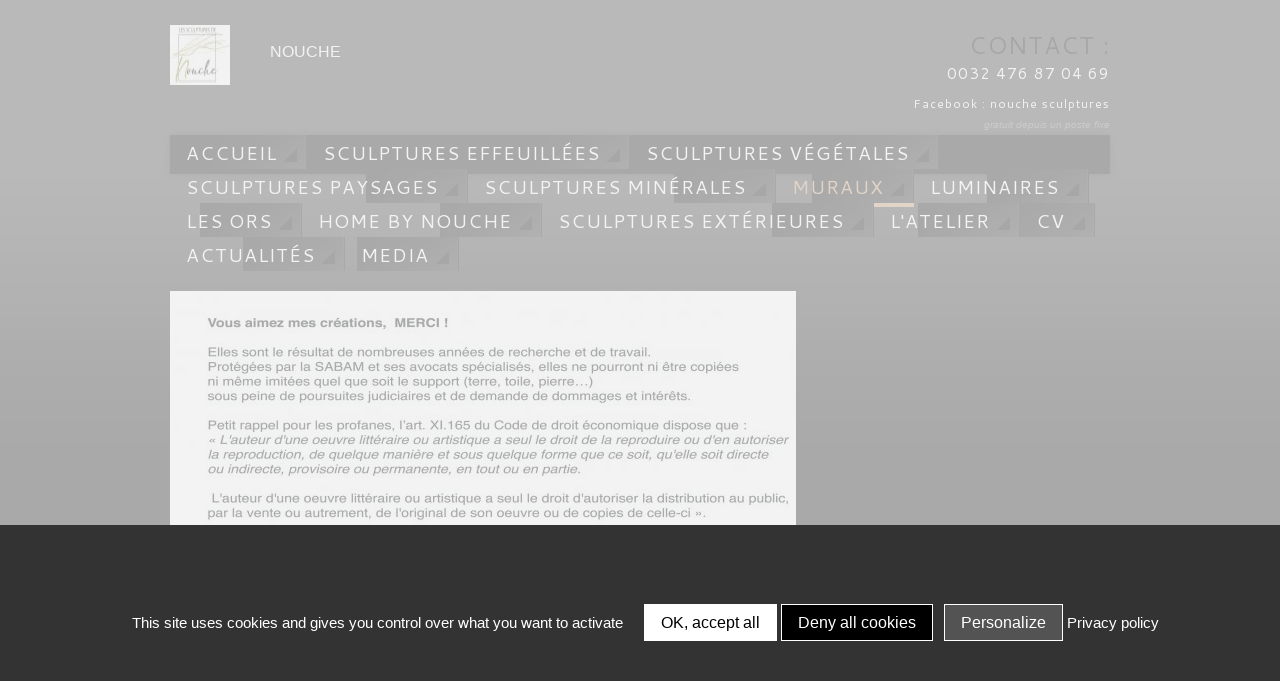

--- FILE ---
content_type: text/html; charset=UTF-8
request_url: http://www.nouche.be/muraux.html
body_size: 5509
content:
<!DOCTYPE html PUBLIC "-//Viaduc CSW//DTD XHTML 1.0 Transitional//EN" "https://www.viaduc.fr/utils/viaducCSW.dtd">
<html xmlns="http://www.w3.org/1999/xhtml">
<head>

		<title></title>

    
			
	<meta http-equiv="Content-Type" content="text/html; charset=utf-8" />
	<meta http-equiv="Content-language" content="fr" />

    	<meta name="robots" content="follow,index" />
    
	<link href="https://fonts.googleapis.com/css?family=Amaranth:400,700,400italic,700italic" rel="stylesheet" type="text/css" />
		<link href="/skins/csw-site/style-concat-4-1724677125.css"  rel="stylesheet"  type="text/css"  media="all" />
	<link href="/skins/csw-site/fancybox.css"  rel="stylesheet"  type="text/css"  media="all" />
	<link href="/skins/csw-site/leaflet.1.3.4.css"  rel="stylesheet"  type="text/css"  media="all" />
	<link href="/theme-hotellerie-1-bijouterie/variant-20/style.css"  rel="stylesheet"  type="text/css"  media="all" />
	<link href="https://fonts.googleapis.com/css?family=Cantarell"  rel="stylesheet"  type="text/css"  media="all" />
	<link href="/site-9733/style.css?version=6918a075d4fb4"  rel="stylesheet"  type="text/css"  media="all" />

			<link rel="stylesheet" media="screen and (min-width: 990px)" href="/skins/csw-site/grille.css" />
	<link rel="stylesheet/less" media="screen and (max-width: 990px)" href="/theme-hotellerie-1-bijouterie/variant-20/mobile.css" />
		<!-- Adding "maximum-scale=1" fixes the Mobile Safari auto-zoom bug: http://filamentgroup.com/examples/iosScaleBug/ -->
	<meta name="viewport" content="width=device-width, initial-scale=1"/>
	
	
	<!--[if IE 6]>
	<script src="/js/DD_belatedPNG.js"></script>
	<script>
	/* EXAMPLE */
	DD_belatedPNG.fix('.pngFix');
	
	/* string argument can be any CSS selector */
	/* .png_bg example is unnecessary */
	/* change it to what suits you! */
	</script>
	<![endif]--> 
</head>

<body id="section_home">


    
    
	
	
	<div class="container responsiveHeader">
	<div class="row">
		<div class="fivecol">
			<div class="logo">
				<div class="titleSite"><a href="/" class="titleLink"><span class="siteName">nouche.be</span></a></div>
			</div>
		</div>

		<div class="sevencol last">
			<div class="navigation">
				<a class="btnMainNavigation" href="#">
					<span class="innerLinkMenu-1">
						<span class="innerLinkMenu-2">
							<span class="innerLinkMenu-3">
								<span class="innerLinkMenu-4">Navigation</span>
							</span>
						</span>
					</span>
				</a>

				<div class="clear"></div>

				<div class="CSWMenu" style="display:none">
					<ul class="CSWItem CSWMenu"  id="menu1" ><li class="item-0 item first" ><a href="/"  title=""  class="linkMenu" ><span class="innerLinkMenu-1"><span class="innerLinkMenu-2"><span class="innerLinkMenu-3"><span class="innerLinkMenu-4">Accueil</span></span></span></span></a>
</li>
<li class="item-1 item" ><a href="sculptures-feuilletees.html"  title=""  class="linkMenu" ><span class="innerLinkMenu-1"><span class="innerLinkMenu-2"><span class="innerLinkMenu-3"><span class="innerLinkMenu-4">SCULPTURES EFFEUILL&Eacute;ES</span></span></span></span></a>
</li>
<li class="item-2 item" ><a href="eau.html"  title=""  class="linkMenu" ><span class="innerLinkMenu-1"><span class="innerLinkMenu-2"><span class="innerLinkMenu-3"><span class="innerLinkMenu-4">SCULPTURES V&Eacute;G&Eacute;TALES</span></span></span></span></a>
</li>
<li class="item-3 item" ><a href="feu.html"  title=""  class="linkMenu" ><span class="innerLinkMenu-1"><span class="innerLinkMenu-2"><span class="innerLinkMenu-3"><span class="innerLinkMenu-4">SCULPTURES PAYSAGES</span></span></span></span></a>
</li>
<li class="item-4 item" ><a href="terre.html"  title=""  class="linkMenu" ><span class="innerLinkMenu-1"><span class="innerLinkMenu-2"><span class="innerLinkMenu-3"><span class="innerLinkMenu-4">SCULPTURES MIN&Eacute;RALES</span></span></span></span></a>
</li>
<li class="item-5 item active" ><a href="muraux.html"  title=""  class="linkMenu active" ><span class="innerLinkMenu-1"><span class="innerLinkMenu-2"><span class="innerLinkMenu-3"><span class="innerLinkMenu-4">MURAUX</span></span></span></span></a>
</li>
<li class="item-6 item" ><a href="bronze.html"  title=""  class="linkMenu" ><span class="innerLinkMenu-1"><span class="innerLinkMenu-2"><span class="innerLinkMenu-3"><span class="innerLinkMenu-4">LUMINAIRES</span></span></span></span></a>
</li>
<li class="item-7 item" ><a href="les-ors.html"  title=""  class="linkMenu" ><span class="innerLinkMenu-1"><span class="innerLinkMenu-2"><span class="innerLinkMenu-3"><span class="innerLinkMenu-4">Les ors</span></span></span></span></a>
</li>
<li class="item-8 item" ><a href="home-by-nouche.html"  title=""  class="linkMenu" ><span class="innerLinkMenu-1"><span class="innerLinkMenu-2"><span class="innerLinkMenu-3"><span class="innerLinkMenu-4">Home by Nouche</span></span></span></span></a>
</li>
<li class="item-9 item" ><a href="air.html"  title=""  class="linkMenu" ><span class="innerLinkMenu-1"><span class="innerLinkMenu-2"><span class="innerLinkMenu-3"><span class="innerLinkMenu-4">SCULPTURES EXT&Eacute;RIEURES</span></span></span></span></a>
</li>
<li class="item-10 item" ><a href="l-atelier.html"  title=""  class="linkMenu" ><span class="innerLinkMenu-1"><span class="innerLinkMenu-2"><span class="innerLinkMenu-3"><span class="innerLinkMenu-4">L'ATELIER</span></span></span></span></a>
</li>
<li class="item-11 item" ><a href="cv.html"  title=""  class="linkMenu" ><span class="innerLinkMenu-1"><span class="innerLinkMenu-2"><span class="innerLinkMenu-3"><span class="innerLinkMenu-4">CV</span></span></span></span></a>
</li>
<li class="item-12 item" ><a href="actualites.html"  title=""  class="linkMenu" ><span class="innerLinkMenu-1"><span class="innerLinkMenu-2"><span class="innerLinkMenu-3"><span class="innerLinkMenu-4">actualit&eacute;s</span></span></span></span></a>
</li>
<li class="item-13 item sub last" ><a href="media.html"  title=""  class="linkMenu" ><span class="innerLinkMenu-1"><span class="innerLinkMenu-2"><span class="innerLinkMenu-3"><span class="innerLinkMenu-4">MEDIA</span></span></span></span></a>

<ul class="subMenu" ><li class="item-0 subItem first" ><a href="tv.html"  title=""  class="subLink" ><span class="innerSubLink-1"><span class="innerSubLink-2"><span class="innerSubLink-3"><span class="innerSubLink-4">TV</span></span></span></span></a>
</li>
<li class="item-1 subItem" ><a href="articles-de-presse.html"  title=""  class="subLink" ><span class="innerSubLink-1"><span class="innerSubLink-2"><span class="innerSubLink-3"><span class="innerSubLink-4">ARTICLES DE PRESSE</span></span></span></span></a>
</li>
<li class="item-2 subItem last" ><a href="video.html"  title=""  class="subLink" ><span class="innerSubLink-1"><span class="innerSubLink-2"><span class="innerSubLink-3"><span class="innerSubLink-4">vid&eacute;o</span></span></span></span></a>
</li>
</ul>
</li>
</ul>
				</div>
			</div>
		</div>
	</div>
</div>

<div class="container">
	<div class="row">

	<div id="blockGlobal" class=" page-muraux">
		<div class="blockGlobal" style="">
<div class="innerGlobal-1" style="">

	<!-- BLOCKHEADER -->
	<div class="container_12" style="">
		<div class="blockHeader grid_12 areaType-2 ajaxLoading" style="">
			<div class="blockHeaderContent" style="">
				<div class="blockLogo grid_9 alpha CSWContainer" style="">
					<div class="grid_1 alpha CSWItem noDelete" style="">
						<span class="innerLogo" style="">
							<a class="jsFancy" title="" href="/medias/logo-2024-nouche-e1788909.jpg" style=""><img class="CSWEditable" src="/thumbnail-60-60/logo-2024-nouche-e1788909.jpg" alt="logo" id="csw60dd805330c33" style="" width="60" height="60"></a>
						</span>
					</div>
					<div class="grid_7 CSWItem noDelete" style="">
						<div class="logoText" style="">
							<h1 class="clientName CSWEditable" style="">NOUCHE</h1>
							<h2 class="baseline" style="">
								<span class="CSWGhost" csw:value="eyJub2RlIjp7Im5hbWUiOiJzcGFuIiwiYXR0ckNsYXNzIjoiaW5uZXJCYXNlbGluZSBDU1dFZGl0YWJsZSBDU1dIb3ZlciJ9LCJ0eXBlIjoidGV4dCJ9" style=""></span>
							</h2>
						</div>
					</div>
					<div class="clear" style=""></div>
				</div>
				
				<div class="grid_3 omega" style="">
					<div class="blockPhone" style="">
						<span class="line line-1 CSWEditable" style="">CONTACT :</span>
						<span class="line line-2 CSWEditable" style=""><span class="CSWDefineColor CSWDefineFontSize" style="color: #ffffff; font-size: 15px;">0032 476 87 04 69</span><br style=""><span class="CSWDefineColor CSWDefineFontSize" style="color: #ffffff; font-size: 12px;">Facebook : nouche sculptures</span></span>
						<span class="line line-3 CSWEditable" style="">gratuit depuis un poste fixe</span>
					</div>
				</div>
			</div>  
		</div>
		<div class="clear" style=""></div>
		
	</div>
	<!-- END BLOCKHEADER -->
		
	<!-- BLOCKMAINMENU -->
	<div class="blockMainMenu" style="">
		<div class="container_12" style="">
			<div class="blockMenu grid_12" style="">
				<div class="mainMenu" style="">
				<ul class="CSWItem CSWMenu"  id="menu1" ><li class="item-0 item first" ><a href="/"  title=""  class="linkMenu" ><span class="innerLinkMenu-1"><span class="innerLinkMenu-2"><span class="innerLinkMenu-3"><span class="innerLinkMenu-4">Accueil</span></span></span></span></a>
</li>
<li class="item-1 item" ><a href="sculptures-feuilletees.html"  title=""  class="linkMenu" ><span class="innerLinkMenu-1"><span class="innerLinkMenu-2"><span class="innerLinkMenu-3"><span class="innerLinkMenu-4">SCULPTURES EFFEUILL&Eacute;ES</span></span></span></span></a>
</li>
<li class="item-2 item" ><a href="eau.html"  title=""  class="linkMenu" ><span class="innerLinkMenu-1"><span class="innerLinkMenu-2"><span class="innerLinkMenu-3"><span class="innerLinkMenu-4">SCULPTURES V&Eacute;G&Eacute;TALES</span></span></span></span></a>
</li>
<li class="item-3 item" ><a href="feu.html"  title=""  class="linkMenu" ><span class="innerLinkMenu-1"><span class="innerLinkMenu-2"><span class="innerLinkMenu-3"><span class="innerLinkMenu-4">SCULPTURES PAYSAGES</span></span></span></span></a>
</li>
<li class="item-4 item" ><a href="terre.html"  title=""  class="linkMenu" ><span class="innerLinkMenu-1"><span class="innerLinkMenu-2"><span class="innerLinkMenu-3"><span class="innerLinkMenu-4">SCULPTURES MIN&Eacute;RALES</span></span></span></span></a>
</li>
<li class="item-5 item active" ><a href="muraux.html"  title=""  class="linkMenu active" ><span class="innerLinkMenu-1"><span class="innerLinkMenu-2"><span class="innerLinkMenu-3"><span class="innerLinkMenu-4">MURAUX</span></span></span></span></a>
</li>
<li class="item-6 item" ><a href="bronze.html"  title=""  class="linkMenu" ><span class="innerLinkMenu-1"><span class="innerLinkMenu-2"><span class="innerLinkMenu-3"><span class="innerLinkMenu-4">LUMINAIRES</span></span></span></span></a>
</li>
<li class="item-7 item" ><a href="les-ors.html"  title=""  class="linkMenu" ><span class="innerLinkMenu-1"><span class="innerLinkMenu-2"><span class="innerLinkMenu-3"><span class="innerLinkMenu-4">Les ors</span></span></span></span></a>
</li>
<li class="item-8 item" ><a href="home-by-nouche.html"  title=""  class="linkMenu" ><span class="innerLinkMenu-1"><span class="innerLinkMenu-2"><span class="innerLinkMenu-3"><span class="innerLinkMenu-4">Home by Nouche</span></span></span></span></a>
</li>
<li class="item-9 item" ><a href="air.html"  title=""  class="linkMenu" ><span class="innerLinkMenu-1"><span class="innerLinkMenu-2"><span class="innerLinkMenu-3"><span class="innerLinkMenu-4">SCULPTURES EXT&Eacute;RIEURES</span></span></span></span></a>
</li>
<li class="item-10 item" ><a href="l-atelier.html"  title=""  class="linkMenu" ><span class="innerLinkMenu-1"><span class="innerLinkMenu-2"><span class="innerLinkMenu-3"><span class="innerLinkMenu-4">L'ATELIER</span></span></span></span></a>
</li>
<li class="item-11 item" ><a href="cv.html"  title=""  class="linkMenu" ><span class="innerLinkMenu-1"><span class="innerLinkMenu-2"><span class="innerLinkMenu-3"><span class="innerLinkMenu-4">CV</span></span></span></span></a>
</li>
<li class="item-12 item" ><a href="actualites.html"  title=""  class="linkMenu" ><span class="innerLinkMenu-1"><span class="innerLinkMenu-2"><span class="innerLinkMenu-3"><span class="innerLinkMenu-4">actualit&eacute;s</span></span></span></span></a>
</li>
<li class="item-13 item sub last" ><a href="media.html"  title=""  class="linkMenu" ><span class="innerLinkMenu-1"><span class="innerLinkMenu-2"><span class="innerLinkMenu-3"><span class="innerLinkMenu-4">MEDIA</span></span></span></span></a>

<ul class="subMenu" ><li class="item-0 subItem first" ><a href="tv.html"  title=""  class="subLink" ><span class="innerSubLink-1"><span class="innerSubLink-2"><span class="innerSubLink-3"><span class="innerSubLink-4">TV</span></span></span></span></a>
</li>
<li class="item-1 subItem" ><a href="articles-de-presse.html"  title=""  class="subLink" ><span class="innerSubLink-1"><span class="innerSubLink-2"><span class="innerSubLink-3"><span class="innerSubLink-4">ARTICLES DE PRESSE</span></span></span></span></a>
</li>
<li class="item-2 subItem last" ><a href="video.html"  title=""  class="subLink" ><span class="innerSubLink-1"><span class="innerSubLink-2"><span class="innerSubLink-3"><span class="innerSubLink-4">vid&eacute;o</span></span></span></span></a>
</li>
</ul>
</li>
</ul>






































































				</div>
				<div class="clear" style=""></div>
			</div>
			<div class="clear" style=""></div>
		</div>
	</div>
	<!-- END BLOCKMAINMENU -->

	<!-- BLOCKCONTENT -->
	<div class="container_12 CSWContainer" style="">

		

		<!--block2-->	
		<div class="grid_8 CSWItem eightcol last noDelete areaType-1" style="">

									<div id="main" class="CSWContent CSWSortable" style="">
				
				
			<div class="CSWItem grid_8 alpha omega" style="">
	<div class="blockEmptySpace" style="">&nbsp;</div>
</div><div class="CSWItem grid_8 alpha omega" style="">
	<div class="blockPicture center" style="">
		<div class="pictureWrapper" style="">
			<div class="pictureContent" style="">
				<img alt="" src="/thumbnail-620/texte-nouche-e1427851.jpg" class="picture CSWEditable" id="csw62cbdfe755585" style="" width="620" height="279">
			</div>
		</div>

		<div class="clear" style=""></div>
	</div>
</div><div class="CSWItem grid_8 alpha omega" style="">
	<div class="blockEmptySpace" style="">&nbsp;</div>
</div><div class="CSWItem grid_8 alpha omega" style="">
	<div class="blockSeparator" style="">&nbsp;</div>
</div><div class="blockGallery CSWItem grid_8 alpha omega" style="">
	<div class="innerGallery-1" style="">
		<div class="innerGallery-2" style="">
			<div class="innerGallery-3" style="">
				<h2 class="title titleLevel-2 CSWSaveStyle"><span class="innerTitle-1" style=""><span class="innerTitle-2" style=""><span class="innerTitle-3" style=""><span class="innerTitle-4 CSWEditable" style="">dentelle de la terre</span></span></span></span></h2>

				<div class="galleryContent" style="">
					<div class="CSWItem CSWGallery blockGallery" id="gallery1422513">
    <table class="tabGallery ">
		<tbody>
			<tr>
																	<td class="cell first">
						<a href="/medias/img-e2556-e1941387.jpg" class="itemGallery jsFancy" rel="gallery1422513" title=""><span class="innerItemGallery">
							<img class="CSWEditable imgGallery" src="/thumbnail-207-207/img-e2556-e1941387.jpg" alt="" title="" />
						</span></a>
					</td>
																			<td class="cell">
						<a href="/medias/img-e2558-e1941388.jpg" class="itemGallery jsFancy" rel="gallery1422513" title=""><span class="innerItemGallery">
							<img class="CSWEditable imgGallery" src="/thumbnail-207-207/img-e2558-e1941388.jpg" alt="" title="" />
						</span></a>
					</td>
																			<td class="cell last">
						<a href="/medias/img-e2562-e1941389.jpg" class="itemGallery jsFancy" rel="gallery1422513" title=""><span class="innerItemGallery">
							<img class="CSWEditable imgGallery" src="/thumbnail-207-207/img-e2562-e1941389.jpg" alt="" title="" />
						</span></a>
					</td>
										</tr>
					<tr>
																			<td class="cell first">
						<a href="/medias/img-e2561-e1941390.jpg" class="itemGallery jsFancy" rel="gallery1422513" title=""><span class="innerItemGallery">
							<img class="CSWEditable imgGallery" src="/thumbnail-207-207/img-e2561-e1941390.jpg" alt="" title="" />
						</span></a>
					</td>
															
											<td class="cell">&nbsp;</td>
											<td class="cell last">&nbsp;</td>
			
			</tr>
		</tbody>
	</table>

	<div class="clear"></div>
</div>


				</div>
			</div>
		</div>
	</div>
</div><div class="CSWItem grid_8 alpha omega" style="">
	<div class="blockPicture center" style="">
		<div class="pictureWrapper" style="">
			<div class="pictureContent" style="">
				<img alt="" src="/thumbnail-620/img-e2319-e1941386.jpg" class="picture CSWEditable" id="csw688b2749610eb" style="" width="620" height="452">
			</div>
		</div>

		<div class="clear" style=""></div>
	</div>
</div><div class="CSWItem grid_8 alpha omega" style="">
	<div class="blockPicture center" style="">
		<div class="pictureWrapper" style="">
			<div class="pictureContent" style="">
				<img alt="" src="/thumbnail-620/img-2326-e1941385.jpg" class="picture CSWEditable" id="csw688b27276ba06" style="" width="620" height="827">
			</div>
		</div>

		<div class="clear" style=""></div>
	</div>
</div><div class="CSWItem grid_8 alpha omega" style="">
	<div class="blockPicture center" style="">
		<div class="pictureWrapper" style="">
			<div class="pictureContent" style="">
				<img alt="" src="/thumbnail-620/img-e2318-e1941384.jpg" class="picture CSWEditable" id="csw688b270e59992" style="" width="620" height="614">
			</div>
		</div>

		<div class="clear" style=""></div>
	</div>
</div><div class="CSWItem grid_8 alpha omega" style="">
	<div class="blockPicture center" style="">
		<div class="pictureWrapper" style="">
			<div class="pictureContent" style="">
				<img alt="" src="/thumbnail-620/img-6677-e1585866.jpg" class="picture CSWEditable" id="csw6481ce2bd0aaa" style="" width="620" height="827">
			</div>
		</div>

		<div class="clear" style=""></div>
	</div>
</div><div class="CSWItem grid_8 alpha omega" style="">
	<div class="blockPicture center" style="">
		<div class="pictureWrapper" style="">
			<div class="pictureContent" style="">
				<img alt="" src="/thumbnail-620/mural-variations-sur-le-blanc-7-e1585851.jpg" class="picture CSWEditable" id="csw6481caa8821f1" style="" width="620" height="414">
			</div>
		</div>

		<div class="clear" style=""></div>
	</div>
</div><div class="CSWItem grid_8 alpha omega" style="">
	<div class="blockPicture center" style="">
		<div class="pictureWrapper" style="">
			<div class="pictureContent" style="">
				<img alt="" src="/thumbnail-620/nouche-mural-ombre-et-lumière-e1585849.jpg" class="picture CSWEditable" id="csw6481ca311b978" style="" width="620" height="574">
			</div>
		</div>

		<div class="clear" style=""></div>
	</div>
</div><div class="CSWItem grid_8 alpha omega" style="">
	<div class="blockPicture center" style="">
		<div class="pictureWrapper" style="">
			<div class="pictureContent" style="">
				<img alt="" src="/thumbnail-620/nouche-mural-paysage-e1585847.jpg" class="picture CSWEditable" id="csw6481ca017df06" style="" width="620" height="827">
			</div>
		</div>

		<div class="clear" style=""></div>
	</div>
</div><div class="CSWItem grid_8 alpha omega" style="">
	<div class="blockPicture center" style="">
		<div class="pictureWrapper" style="">
			<div class="pictureContent" style="">
				<img alt="" src="/thumbnail-620/salon-2-e1262079.jpg" class="picture CSWEditable" id="csw6006d2972203a" style="" width="620" height="414">
			</div>
		</div>

		<div class="clear" style=""></div>
	</div>
</div><div class="CSWItem grid_8 alpha omega" style="">
	<div class="blockPicture center" style="">
		<div class="pictureWrapper" style="">
			<div class="pictureContent" style="">
				<img alt="" src="/thumbnail-620/salon-1-e1262078.jpg" class="picture CSWEditable" id="csw6006d27449191" style="" width="620" height="414">
			</div>
		</div>

		<div class="clear" style=""></div>
	</div>
</div><div class="CSWItem grid_8 alpha omega" style="">
	<div class="blockPicture center" style="">
		<div class="pictureWrapper" style="">
			<div class="pictureContent" style="">
				<img alt="" src="/thumbnail-620/petit-profil-e1262077.jpg" class="picture CSWEditable" id="csw6006d25d769cf" style="" width="620" height="414">
			</div>
		</div>

		<div class="clear" style=""></div>
	</div>
</div><div class="CSWItem grid_8 alpha omega" style="">
	<div class="blockPicture center" style="">
		<div class="pictureWrapper" style="">
			<div class="pictureContent" style="">
				<img alt="" src="/thumbnail-195/palier-1-e1262076.jpg" class="picture CSWEditable" id="csw6006d24a5fc32" style="" width="195" height="143">
			</div>
		</div>

		<div class="clear" style=""></div>
	</div>
</div><div class="CSWItem grid_8 alpha omega" style="">
	<div class="blockPicture center" style="">
		<div class="pictureWrapper" style="">
			<div class="pictureContent" style="">
				<img alt="" src="/thumbnail-201-221/img-9727-e1313964.jpg" class="picture CSWEditable" id="csw60dd791e7a0e1" style="" width="201" height="221">
			</div>
		</div>

		<div class="clear" style=""></div>
	</div>
</div><div class="CSWItem grid_8 alpha omega" style="">
	<div class="blockPicture center" style="">
		<div class="pictureWrapper" style="">
			<div class="pictureContent" style="">
				<img alt="" src="/thumbnail-620/2-carrés-cuisine-e1262075.jpg" class="picture CSWEditable" id="csw6006d23165f74" style="" width="620" height="414">
			</div>
		</div>

		<div class="clear" style=""></div>
	</div>
</div><div class="CSWItem grid_8 alpha omega" style="">
	<div class="blockPicture center" style="">
		<div class="pictureWrapper" style="">
			<div class="pictureContent" style="">
				<img alt="" src="/thumbnail-626-r4Gjim1e06eTnGpzvq2jcIKYepx1jK2Ool-_qOTapqrVw6F1i6eEnW0~/traces-blanches-5-e964833.jpg" class="picture CSWEditable" id="csw5bf2b5dca2741" style="" width="626" height="596">
			</div>
		</div>

		<div class="clear" style=""></div>
	</div>
</div><div class="CSWItem grid_8 alpha omega" style="">
	<div class="blockPicture center" style="">
		<div class="pictureWrapper" style="">
			<div class="pictureContent" style="">
				<img alt="" src="/thumbnail-626-r4GjjGxe06eTnG1zvq2ja4mbepx1jKuGoV-_qOTapqrVw6F1i6eEnW0~/traces-blanches-3-e964832.jpg" class="picture CSWEditable" id="csw5bf2b5b8cc60f" style="" width="626" height="628">
			</div>
		</div>

		<div class="clear" style=""></div>
	</div>
</div><div class="CSWItem grid_8 alpha omega" style="">
	<div class="blockPicture center" style="">
		<div class="pictureWrapper" style="">
			<div class="pictureContent" style="">
				<img alt="" src="/thumbnail-626-r4GjjGZe06eTnWpzvq2jboCeepx1jKqOn1-_qOTapqrVw6F1i6eEnW0~/varaitions-sur-le-blanc-7-e964830.jpg" class="picture CSWEditable" id="csw5bf2b4de43a95" style="" width="626" height="573">
			</div>
		</div>

		<div class="clear" style=""></div>
	</div>
</div><div class="CSWItem grid_8 alpha omega" style="">
	<div class="blockPicture center" style="">
		<div class="pictureWrapper" style="">
			<div class="pictureContent" style="">
				<img alt="" src="/thumbnail-626-r4Gji2he06eTol_EhKKpaICMvHFqkaaOkauuu9ngkb_VwXFpi6SInw~~/variations-su-rle-blanc-6-e964829.jpg" class="picture CSWEditable" id="csw5bf2b4aad7a3a" style="" width="626" height="604">
			</div>
		</div>

		<div class="clear" style=""></div>
	</div>
</div><div class="CSWItem grid_8 alpha omega" style="">
	<div class="blockPicture center" style="">
		<div class="pictureWrapper" style="">
			<div class="pictureContent" style="">
				<img alt="" src="/thumbnail-626-r4Gji2pe06eTol_EhKKpaICMvHFqka2Mkauuu9ngkb_VwXFpi6SInw~~/variations-sur-le-blanc-4-e964828.jpg" class="picture CSWEditable" id="csw5bf2b4bb1911c" style="" width="626" height="617">
			</div>
		</div>

		<div class="clear" style=""></div>
	</div>
</div><div class="CSWItem grid_8 alpha omega" style="">
	<div class="blockPicture center" style="">
		<div class="pictureWrapper" style="">
			<div class="pictureContent" style="">
				<img alt="" src="/thumbnail-626-r4GjjGVe06eTnGtzvq2jbYmdepx1jKyOoV-_qOTapqrVw6F1i6eEnW0~/variations-sur-le-blanc-2-e964827.jpg" class="picture CSWEditable" id="csw5bf2b4202c8ee" style="" width="626" height="623">
			</div>
		</div>

		<div class="clear" style=""></div>
	</div>
</div><div class="CSWItem grid_8 alpha omega" style="">
	<div class="blockPicture center" style="">
		<div class="pictureWrapper" style="">
			<div class="pictureContent" style="">
				<img alt="" src="/thumbnail-626-r4GjjGpe06eToV_EhKKoa4KMvHFqka2Mkauuu9ngkb_VwXFpi6SInw~~/variation-sur-le-blanc-1-e964826.jpg" class="picture CSWEditable" id="csw5d70c13417cdc" style="" width="626" height="640">
			</div>
		</div>

		<div class="clear" style=""></div>
	</div>
</div><div class="CSWItem grid_8 alpha omega" style="">
	<div class="blockPicture center" style="">
		<div class="pictureWrapper" style="">
			<div class="pictureContent" style="">
				<img alt="" src="/thumbnail-626-596-r4GjjWle06eTnWxzvq2iaYWaepx1i6iNm1-_qOTapqrVw6F1j6SGnw~~/img-9576-e1313965.jpg" class="picture CSWEditable" id="csw60dd794591907" style="" width="626" height="596">
			</div>
		</div>

		<div class="clear" style=""></div>
	</div>
</div><div class="clear" style=""></div></div>


	
		</div><div class="column-1 grid_2 CSWItem CSWSortable fourcol noDelete areaType-1" style="">
			
			<!--blockGallery-->
			
			<!-- blockGallery end -->
			
			

			
			
		<div class="clear" style=""></div></div>
		<!--endblock2-->

		
		
	<div class="clear" style=""></div></div>
	<!-- END BLOCKCONTENT -->
	
	<!-- BLOCKFOOTER -->
	<div class="blockFooter" style="">
		<div class="container_12" style="">
			<div class="innerFooter grid_12 areaType-2" style="">
				<div class="block-1 grid_3 alpha" style="">
					<a href="/" style=""><img id="csw55018c46b13a8" alt="" src="/thumbnail-42/signature-e343803.jpg" class="logoFooter CSWEditable" style="" width="42" height="42"></a>
					<div class="logoText" style="">
						<div class="clientName CSWEditable" style=""><p style=""><a class="innerClientName" href="../" style="">SCULPTURES DE NOUCHE</a></p></div>
						<div class="copyRight CSWEditable" style="">
							<a href="/" class="innerCopyright" style="">© Tous droits réservés</a>
						</div>
					</div>
					<div class="clear" style=""></div>
				</div>
				
				<div class="block-2 grid_6" style="">
					<div class="content" style="">
						<div class="title CSWEditable" style="">Navigation</div>
						<ul class="CSWItem CSWMenu"  id="menu4" ><li class="item-0 item first" ><a href="/"  title=""  class="linkMenu" ><span class="innerLinkMenu-1"><span class="innerLinkMenu-2"><span class="innerLinkMenu-3"><span class="innerLinkMenu-4">Accueil</span></span></span></span></a>
</li>
<li class="item-1 item" ><a href="sculptures-feuilletees.html"  title=""  class="linkMenu" ><span class="innerLinkMenu-1"><span class="innerLinkMenu-2"><span class="innerLinkMenu-3"><span class="innerLinkMenu-4">SCULPTURES EFFEUILL&Eacute;ES</span></span></span></span></a>
</li>
<li class="item-2 item" ><a href="eau.html"  title=""  class="linkMenu" ><span class="innerLinkMenu-1"><span class="innerLinkMenu-2"><span class="innerLinkMenu-3"><span class="innerLinkMenu-4">SCULPTURES V&Eacute;G&Eacute;TALES</span></span></span></span></a>
</li>
<li class="item-3 item" ><a href="feu.html"  title=""  class="linkMenu" ><span class="innerLinkMenu-1"><span class="innerLinkMenu-2"><span class="innerLinkMenu-3"><span class="innerLinkMenu-4">SCULPTURES PAYSAGES</span></span></span></span></a>
</li>
<li class="item-4 item" ><a href="terre.html"  title=""  class="linkMenu" ><span class="innerLinkMenu-1"><span class="innerLinkMenu-2"><span class="innerLinkMenu-3"><span class="innerLinkMenu-4">SCULPTURES MIN&Eacute;RALES</span></span></span></span></a>
</li>
<li class="item-5 item active" ><a href="muraux.html"  title=""  class="linkMenu active" ><span class="innerLinkMenu-1"><span class="innerLinkMenu-2"><span class="innerLinkMenu-3"><span class="innerLinkMenu-4">MURAUX</span></span></span></span></a>
</li>
<li class="item-6 item" ><a href="bronze.html"  title=""  class="linkMenu" ><span class="innerLinkMenu-1"><span class="innerLinkMenu-2"><span class="innerLinkMenu-3"><span class="innerLinkMenu-4">LUMINAIRES</span></span></span></span></a>
</li>
<li class="item-7 item" ><a href="les-ors.html"  title=""  class="linkMenu" ><span class="innerLinkMenu-1"><span class="innerLinkMenu-2"><span class="innerLinkMenu-3"><span class="innerLinkMenu-4">Les ors</span></span></span></span></a>
</li>
<li class="item-8 item" ><a href="home-by-nouche.html"  title=""  class="linkMenu" ><span class="innerLinkMenu-1"><span class="innerLinkMenu-2"><span class="innerLinkMenu-3"><span class="innerLinkMenu-4">Home by Nouche</span></span></span></span></a>
</li>
<li class="item-9 item" ><a href="air.html"  title=""  class="linkMenu" ><span class="innerLinkMenu-1"><span class="innerLinkMenu-2"><span class="innerLinkMenu-3"><span class="innerLinkMenu-4">SCULPTURES EXT&Eacute;RIEURES</span></span></span></span></a>
</li>
<li class="item-10 item" ><a href="l-atelier.html"  title=""  class="linkMenu" ><span class="innerLinkMenu-1"><span class="innerLinkMenu-2"><span class="innerLinkMenu-3"><span class="innerLinkMenu-4">L'ATELIER</span></span></span></span></a>
</li>
<li class="item-11 item" ><a href="cv.html"  title=""  class="linkMenu" ><span class="innerLinkMenu-1"><span class="innerLinkMenu-2"><span class="innerLinkMenu-3"><span class="innerLinkMenu-4">CV</span></span></span></span></a>
</li>
<li class="item-12 item" ><a href="actualites.html"  title=""  class="linkMenu" ><span class="innerLinkMenu-1"><span class="innerLinkMenu-2"><span class="innerLinkMenu-3"><span class="innerLinkMenu-4">actualit&eacute;s</span></span></span></span></a>
</li>
<li class="item-13 item" ><a href="media.html"  title=""  class="linkMenu" ><span class="innerLinkMenu-1"><span class="innerLinkMenu-2"><span class="innerLinkMenu-3"><span class="innerLinkMenu-4">MEDIA</span></span></span></span></a>
</li>
<li class="item-14 item legalNotice last" ><a href="#mentionsLegales"  title=""  class="linkMenu" ><span class="innerLinkMenu-1"><span class="innerLinkMenu-2"><span class="innerLinkMenu-3"><span class="innerLinkMenu-4">Mentions L&eacute;gales</span></span></span></span></a>
</li>
</ul>






































































		
						<div class="clear" style=""></div>
					</div>
				</div>
				
				<div class="block-3 grid_3 omega" style="">
					<span class="partenaires" style="">																					<span class="CSWFooterLinks">
	<span>Propulsé par Viaduc</span></span>




































































</span>
					 
				</div>
				
			</div>
			<div class="clear" style=""></div>
		</div>
	</div> 
	<!-- END BLOCKFOOTER -->

	<div class="clear" style=""></div>
</div>
</div>
<!-- END BLOCKGLOBAL -->	</div>

		</div>
</div>
<div class="container responsiveFooter">
	<div class="row">

		<div class="fourcol">

			<div class="footerInfos">
				<div class="titleSite"><a href="/" class="titleLink"><span class="siteName">nouche.be</span></a></div>
				<div class="siteEditor">Ce site est propulsé par Viaduc</div>
			</div>

		</div>
		<div class="eightcol last">

			<div class="footerMenu">
				<div class="CSWMenu">
					<ul class="CSWItem CSWMenu"  id="menu4" ><li class="item-0 item first" ><a href="/"  title=""  class="linkMenu" ><span class="innerLinkMenu-1"><span class="innerLinkMenu-2"><span class="innerLinkMenu-3"><span class="innerLinkMenu-4">Accueil</span></span></span></span></a>
</li>
<li class="item-1 item" ><a href="sculptures-feuilletees.html"  title=""  class="linkMenu" ><span class="innerLinkMenu-1"><span class="innerLinkMenu-2"><span class="innerLinkMenu-3"><span class="innerLinkMenu-4">SCULPTURES EFFEUILL&Eacute;ES</span></span></span></span></a>
</li>
<li class="item-2 item" ><a href="eau.html"  title=""  class="linkMenu" ><span class="innerLinkMenu-1"><span class="innerLinkMenu-2"><span class="innerLinkMenu-3"><span class="innerLinkMenu-4">SCULPTURES V&Eacute;G&Eacute;TALES</span></span></span></span></a>
</li>
<li class="item-3 item" ><a href="feu.html"  title=""  class="linkMenu" ><span class="innerLinkMenu-1"><span class="innerLinkMenu-2"><span class="innerLinkMenu-3"><span class="innerLinkMenu-4">SCULPTURES PAYSAGES</span></span></span></span></a>
</li>
<li class="item-4 item" ><a href="terre.html"  title=""  class="linkMenu" ><span class="innerLinkMenu-1"><span class="innerLinkMenu-2"><span class="innerLinkMenu-3"><span class="innerLinkMenu-4">SCULPTURES MIN&Eacute;RALES</span></span></span></span></a>
</li>
<li class="item-5 item active" ><a href="muraux.html"  title=""  class="linkMenu active" ><span class="innerLinkMenu-1"><span class="innerLinkMenu-2"><span class="innerLinkMenu-3"><span class="innerLinkMenu-4">MURAUX</span></span></span></span></a>
</li>
<li class="item-6 item" ><a href="bronze.html"  title=""  class="linkMenu" ><span class="innerLinkMenu-1"><span class="innerLinkMenu-2"><span class="innerLinkMenu-3"><span class="innerLinkMenu-4">LUMINAIRES</span></span></span></span></a>
</li>
<li class="item-7 item" ><a href="les-ors.html"  title=""  class="linkMenu" ><span class="innerLinkMenu-1"><span class="innerLinkMenu-2"><span class="innerLinkMenu-3"><span class="innerLinkMenu-4">Les ors</span></span></span></span></a>
</li>
<li class="item-8 item" ><a href="home-by-nouche.html"  title=""  class="linkMenu" ><span class="innerLinkMenu-1"><span class="innerLinkMenu-2"><span class="innerLinkMenu-3"><span class="innerLinkMenu-4">Home by Nouche</span></span></span></span></a>
</li>
<li class="item-9 item" ><a href="air.html"  title=""  class="linkMenu" ><span class="innerLinkMenu-1"><span class="innerLinkMenu-2"><span class="innerLinkMenu-3"><span class="innerLinkMenu-4">SCULPTURES EXT&Eacute;RIEURES</span></span></span></span></a>
</li>
<li class="item-10 item" ><a href="l-atelier.html"  title=""  class="linkMenu" ><span class="innerLinkMenu-1"><span class="innerLinkMenu-2"><span class="innerLinkMenu-3"><span class="innerLinkMenu-4">L'ATELIER</span></span></span></span></a>
</li>
<li class="item-11 item" ><a href="cv.html"  title=""  class="linkMenu" ><span class="innerLinkMenu-1"><span class="innerLinkMenu-2"><span class="innerLinkMenu-3"><span class="innerLinkMenu-4">CV</span></span></span></span></a>
</li>
<li class="item-12 item" ><a href="actualites.html"  title=""  class="linkMenu" ><span class="innerLinkMenu-1"><span class="innerLinkMenu-2"><span class="innerLinkMenu-3"><span class="innerLinkMenu-4">actualit&eacute;s</span></span></span></span></a>
</li>
<li class="item-13 item" ><a href="media.html"  title=""  class="linkMenu" ><span class="innerLinkMenu-1"><span class="innerLinkMenu-2"><span class="innerLinkMenu-3"><span class="innerLinkMenu-4">MEDIA</span></span></span></span></a>
</li>
<li class="item-14 item legalNotice last" ><a href="#mentionsLegales"  title=""  class="linkMenu" ><span class="innerLinkMenu-1"><span class="innerLinkMenu-2"><span class="innerLinkMenu-3"><span class="innerLinkMenu-4">Mentions L&eacute;gales</span></span></span></span></a>
</li>
</ul>
				</div>
			</div>

		</div>

	</div>
</div>

	    
	<div class="popupImprint" id="popupImprint">
		<div class="popupScroller">
			<div class="popupInner"  style="width: 100%; height: 500px; overflow: auto; -webkit-overflow-scrolling: touch;">
				<div class="popupClose">
					<a href="#close" class="btnClose"><span>Fermer la fenêtre</span></a>
				</div>
				
				<iframe src="" width="100%" height="450"></iframe>
			</div>
		</div>
	</div>
    
    

	        <script src="/js/concat-4-1724677125.js"  type="text/javascript" ></script>
	<script src="/js/leaflet.1.3.4.js"  type="text/javascript" ></script>
            <script type="text/javascript" src="/tarteaucitron.js/tarteaucitron.js"></script>
    <script type="text/javascript">
        $('body').delegate('#tarteaucitronPrivacyUrl, #tarteaucitronPrivacyUrlDialog', 'click', function(event) {
            event.preventDefault();
            Site.Utils.imprintShow();
        });
        tarteaucitron.init({
            "privacyUrl": "#mentionsLegales", /* Privacy policy url */

            "hashtag": "#tarteaucitron", /* Open the panel with this hashtag */
            "cookieName": "tarteaucitron", /* Cookie name */

            "orientation": "bottom", /* Banner position (top - bottom) */
                            
            "showAlertSmall": false, /* Show the small banner on bottom right */
            "cookieslist": false, /* Show the cookie list */
                            
            "closePopup": false, /* Show a close X on the banner */

            "showIcon": false, /* Show cookie icon to manage cookies */
            "iconPosition": "BottomRight", /* BottomRight, BottomLeft, TopRight and TopLeft */

            "adblocker": false, /* Show a Warning if an adblocker is detected */
                            
            "DenyAllCta" : true, /* Show the deny all button */
            "AcceptAllCta" : true, /* Show the accept all button when highPrivacy on */
            "highPrivacy": true, /* HIGHLY RECOMMANDED Disable auto consent */
                            
            "handleBrowserDNTRequest": false, /* If Do Not Track == 1, disallow all */

            "removeCredit": true, /* Remove credit link */
            "moreInfoLink": true, /* Show more info link */

            "useExternalCss": true, /* If false, the tarteaucitron.css file will be loaded */
            "useExternalJs": false, /* If false, the tarteaucitron.js file will be loaded */

            //"cookieDomain": ".my-multisite-domaine.fr", /* Shared cookie for multisite */
                            
            "readmoreLink": "", /* Change the default readmore link */

            "mandatory": true, /* Show a message about mandatory cookies */
        });
    </script>
            <script type="text/javascript">
            tarteaucitron.user.gtagUa = 'nouche.be';
            tarteaucitron.user.gtagMore = function () { /* add here your optionnal gtag() */ 
                if (typeof gtagEvents !== 'undefined') {
                    while (gtagEvents.length){
                        gtagEvents.shift().call();
                    }
                }
            };
            (tarteaucitron.job = tarteaucitron.job || []).push('gtag');
        </script>
    
    	
</body>
</html>


--- FILE ---
content_type: text/css; charset=utf-8
request_url: http://www.nouche.be/theme-hotellerie-1-bijouterie/variant-20/style.css
body_size: 3262
content:
@charset "UTF-8";
/* CSS Document */

body {
	font-family: Arial, Helvetica, sans-serif;
	font-weight: normal;
	background-color:#56404D;
	color:#fff;
}

a { 
	text-decoration : none;
	color:#ffae00;
}

p,
.hasParagraph p {
	color:#fff;	
	font-size:13px;
	line-height:18px;
}

/*-----------------------------------------------+
+ Global                                         +
+-----------------------------------------------*/

.blockGlobal {
	background: url(bgd_global1.gif) repeat-x;
}
.blockGlobal .innerGlobal-1 {
	background: url(bgd_global2.gif) no-repeat center top;
}
.blockGlobal.home .innerGlobal-1 {
	background: url(bgd_global2-home.gif) no-repeat center top;
}


/*-----------------------------------------------+
+ Header                                         +
+-----------------------------------------------*/

.blockHeader {
	height:100px;
	padding:25px 0 0;
}

.innerLogo {
	float:left;	
}
.logoText {
	float:left;	
	padding:18px 0 0 20px;
}
.logoText .innerClientName {
	font-family: 'Yanone Kaffeesatz', sans-serif;
	letter-spacing:1px;
	font-size:34px;
	line-height:21px;
	color:#fff;
}
.logoText .innerBaseline {
	color:#ffae00;
	font-size:16px;
}

.blockPhone {
	text-align:right;
	background: url(bgd_imgContact.png) no-repeat 0 8px;
	padding-top:8px;
}
.blockPhone .line {
	display:block;
	line-height:24px;
}
.blockPhone .line-1 {
	color:#1f121a;
	font-family: 'Yanone Kaffeesatz', sans-serif;
	font-size:28px;
	letter-spacing:1px;
}
.blockPhone .line-2 {
	color:#ffae00;
	font-family: 'Yanone Kaffeesatz', sans-serif;
	font-size:34px;
	letter-spacing:1px;
}
.blockPhone .line-3 {
	color:#b29aa8;
	font-size:10px;
	line-height:18px;
	font-style:italic;
}

/*-----------------------------------------------+
+ Menu                                           +
+-----------------------------------------------*/

.blockGlobal .blockMainMenu {
	background: url(bgd_mainMenu-slide.png) no-repeat center -60px;
	font-family: 'Yanone Kaffeesatz', sans-serif;
	text-transform:uppercase;
    font-size:20px;
	letter-spacing:1px;
	line-height:20px;
	height:60px;
	padding-bottom:5px;
}
.blockGlobal.home .blockMainMenu {
	background: url(bgd_mainMenu-slide.png) no-repeat center top;
	height:48px;
	padding:0;
}

.blockGlobal .blockMainMenu .linkMenu {
	cursor:pointer;
	color:#fff;
	display:block;
	padding-top:10px;
	padding-bottom:2px;
}
.blockGlobal .blockMainMenu .item,
.blockGlobal .blockMainMenu .item .linkMenu,
.blockGlobal .blockMainMenu .item .linkMenu .innerLinkMenu-1,
.blockGlobal .blockMainMenu .item .linkMenu .innerLinkMenu-2,
.blockGlobal .blockMainMenu .item .linkMenu .innerLinkMenu-3,
.blockGlobal .blockMainMenu .item .linkMenu .innerLinkMenu-4 {
	height:36px;
	display:block;
	float:left;
}

.blockGlobal .blockMainMenu .item .linkMenu .innerLinkMenu-1 {
	background: url(bgd_mainMenu.gif) no-repeat right top;
}
.blockGlobal .blockMainMenu .item.active .linkMenu .innerLinkMenu-2,
.blockGlobal .blockMainMenu .item .linkMenu:hover .innerLinkMenu-2 {
	border-bottom:2px solid #ffae00;
	padding-bottom:0;
	color:#ffae00;
	
}
.blockGlobal .blockMainMenu .item .linkMenu .innerLinkMenu-3 {
	padding-right:10px;
}
.blockGlobal .blockMainMenu .item .linkMenu .innerLinkMenu-4 {
	background: url(bgd_puce-mainMenu.gif) no-repeat right 12px;
	padding:0 20px 0 16px;
	line-height:36px;
}
/*--------------------------------------------*/
/*           Navigation sous menus            */
/*--------------------------------------------*/

.CSWMenu .subMenu {
	top: 48px;
	width: auto;
}


/*-----------------------------------------------+
+ blockSlide                                     +
+-----------------------------------------------*/

.blockSlideHome {
	background: url(bgd_slide.png) no-repeat center top;
	height:296px;
	position:relative;
	margin-bottom:15px;
}
.blockSlideHome .wrapper {
 	height:275px !important;
	width:928px;
	padding:5px 0 0 6px;
	overflow:hidden;
}
.blockSlideHome .blockSlide {
	position:absolute;
	height:275px;
}
.blockSlideHome .blockSlide .blockPicture {
	margin:0;
}
.blockSlideHome .blockSlide .blockPicture .picture {
	display:block;
	border:0;
	margin:0 !important;
}
.blockSlideHome .blockSlide .slideTitle {
 	height:55px;
	width:928px;
	position:absolute;
	bottom:0;
	left:0;
	margin-top:-55px;
	background: url(bgd_slide-transp.png) repeat;
}
.blockSlideHome .blockSlide .slideTitle .innerSlideTitle {
	background: url(img_blockSlide-pattern.png) no-repeat 10px center;
	height:55px;
}
.blockSlideHome .blockSlide .slideTitle .linkTitle {
	padding-left:80px;
	color:#fff;
	font-size:20px;
	line-height:52px;
}
.blockSlideHome .controlSlide {
 	height:25px;
	position:absolute;
	right:16px;
	bottom:22px;
}
.blockSlideHome .controlSlide .btnSlide {
	float:left;
	display:block;
}
.blockSlideHome .controlSlide .btnSlide .control {
	float:left;
	background: url(bgd_btSlideOff.png) no-repeat;
	padding:0 4px;
	display:block;
	width:12px;
	height:12px;
	
}
.blockSlideHome .controlSlide .btnSlide .control.active,
.blockSlideHome .controlSlide .btnSlide .control:hover {
	background-image: url(bgd_btSlideOn.png);
}

/*-----------------------------------------------+
+ blockCenter                                    +
+-----------------------------------------------*/

.column-1,
.column-2,
.column-3 {
	padding-bottom:10px;	
}

/*-----------------------------------------------+
+ Edito g�n�rique                                +
+-----------------------------------------------*/

.blockEdito-1 {
	background-color:#3f2b37;
	padding:10px;
}
.blockGlobal.home .column-1 .blockEdito-1 {
	padding:0;
}
.blockGlobal.home .column-1 .blockEdito-1 .hasParagraph p {
	padding-bottom:8px;
}
.blockGlobal.home .column-1 .blockEdito-1 .blockPicture {
	float:left;
	padding-right:12px;
	margin-bottom:10px;
}	
.blockEdito .editoContent p.intro {
	font-size:12px;
}
.blockEdito-1 .innerEdito-2 {
	background: url(bgd_edito-inner2.gif) no-repeat right bottom;
}
.blockEdito-1 .innerEdito-3 {
	background: url(bgd_edito-inner3.gif) no-repeat;
	padding:15px 15px 30px;
}
.blockEdito-1 .underTitle {
	color:#b29aa8;
	font-size:13px;
	padding-bottom:20px;
}
.blockEdito .editoContent .blockPicture {
	margin:6px 0 6px 6px;
}

/*-----------------------------------------------+
+ Titre g�n�rique level-2                        +
+-----------------------------------------------*/

.titleLevel-2 {
	font-size:26px;
	color:#fff;
	font-family: 'Yanone Kaffeesatz', sans-serif;
	letter-spacing:1px;
	text-transform:uppercase;
	font-weight:normal;
	line-height:28px;
	background:url(img_blockTitle-pattern.png) no-repeat right 10px;
}


/*-----------------------------------------------+
+ Titre g�n�rique level-3                        +
+-----------------------------------------------*/

.titleLevel-3 {
	font-size:22px;
	color:#fff;
	font-family: 'Yanone Kaffeesatz', sans-serif;
	letter-spacing:1px;
	text-transform:uppercase;
	font-weight:normal;
	line-height:18px;
}


/*-----------------------------------------------+
+ Titre g�n�rique level-4                        +
+-----------------------------------------------*/

.titleLevel-4 {
	font-size:14px;
	color:#B29AA8;
	white-space:normal;
}

/*-----------------------------------------------+
+ Gallery                                        +
+-----------------------------------------------*/

.blockGlobal.home .blockGallery {
	margin-bottom:10px;	
}
.blockGallery .tabGallery .cell {
	padding:3px 0;	
}
.blockGallery .tabGallery .cell .itemGallery:hover,
.blockGallery .tabGallery .cell .itemGallery {
	padding:0;
	border:0;
	background:none;
}
.blockGallery .tabGallery .cell .itemGallery .imgGallery {
	border:3px solid #fff;
}
	
.blockGallery .tabGallery .cell .itemGallery:hover .imgGallery {
	border:3px solid #31262C;
}
.column-2 .txt {
	color:#b29aa8;
	font-size:13px;
	font-style:italic;
}

/*-----------------------------------------------+
+ block Services                                 +
+-----------------------------------------------*/

.blockGlobal.home .column-3 .blockQuote {
	background:none;
	padding:0;
	float:left;
}
.blockGlobal.home .column-3 .blockQuote .quoteClose {
	padding:0;
	text-align:justify;
}


/*-----------------------------------------------+
+ Citation                                       +
+-----------------------------------------------*/
.blockQuote {
	border-radius:0;
	background-color:#3F2B37;
}
.blockQuote .quoteOpen {
	color:#B29AA8;
}
.blockQuote .signature {
	color:#fff;	
}
.blockQuote .fonction {
	color:#B29AA8;	
}

/*-----------------------------------------------+
+ blockPicture                                   +
+-----------------------------------------------*/
.blockPicture .picture {
	border:3px solid #fff;
}

/*-----------------------------------------------+
+ blockHoraires                                  +
+-----------------------------------------------*/
.blockHoraires {
	background-color:#634b59;	
}
.blockHoraires .title {
	padding:10px 0 0 10px;
}
.blockHoraires .blockList-1 {
	padding-left:10px;
}

.blockGlobal.home .column-3 .blockList-1 .list .item {
	font-size:12px;
	padding:0;
	line-height:22px;
}
.blockGlobal.home .column-3 .blockList-1 .list {
	padding-bottom:20px;
}
.blockGlobal.home .column-3 .blockList-1 .list .phone {
	color:#FFAE00;
}

/*-----------------------------------------------+
+ Liste g�n�rique                                +
+-----------------------------------------------*/
.blockList-1 .list .item {
	color:#fff;
	line-height:17px;
	padding-bottom:6px;
	font-style:italic;
}
.blockList-1 .list .item .innerItem {
	background-position:0 3px;
	background:url(puce_list.gif) no-repeat 0 3px;
}


/*-----------------------------------------------+
+ Bouton 1 g�n�rique                             +
+-----------------------------------------------*/

.btnRounded-1 .innerLink-4 {
	background: url(puce_link-2.gif) no-repeat 0 6px;
	font-family: 'Yanone Kaffeesatz', sans-serif;
	letter-spacing:1px;
	font-weight:normal;
	font-size:16px;
}


/*-----------------------------------------------+
+ Bouton 2 g�n�rique                             +
+-----------------------------------------------*/

.btnLinkPosition-1 .btnLink-1 {
	font-family: 'Yanone Kaffeesatz', sans-serif;
	letter-spacing:1px;
	font-size:16px;
}
.btnLinkPosition-1 .btnLink-1 .innerLink-4 {
	padding-left:12px;
}

/*-----------------------------------------------+
+ Meteo                                          +
+-----------------------------------------------*/

.CSWWeather .today .daytime .hour,
.CSWWeather .day .daytime {
	color:#B29AA8;
}
.CSWWeather .today .celebrate,
.CSWWeather .day .temperatures {
	color:#d5c2cd;
}
.CSWWeather .today .city,
.CSWWeather .today .daytime {
	color:#fff;
}

/*-----------------------------------------------+
+ R�seaux sociaux                                +
+-----------------------------------------------*/

.blockSocialNetwork .listSocial .btnSocial .innerLink-1 {
	background-color:#634B59;
	color:#B29AA8;
	border-color:#B29AA8;
}
.blockSocialNetwork .listSocial .btnSocial:hover .innerLink-1 {
	color:#fff;
	border-color:#634B59;
}


/*-----------------------------------------------+
+ block footer                                   +
+-----------------------------------------------*/

.blockFooter {
	background: url(bgd_footer.gif) repeat-x #3f2b37;
	padding:20px 0;
}
.blockFooter a {
	color:#B29AA8;
}
.blockFooter a:hover {
	color:#fff;
}
.logoFooter {
	float:left;
	padding-top:4px;
}
.blockFooter .logoText {
	padding-top:10px;;	
}
.blockFooter .logoText .innerClientName {
	font-size:20px;	
}
.blockFooter .logoText .innerCopyright {
	font-size:10px;
	color:#B29AA8;
}
.blockFooter .block-2,
.blockFooter .block-3 {
	background: url(img_footer-separ.gif) no-repeat 0 10px;
}

.blockFooter .title {
	font-size:18px;
	color:#fff;
	font-family: 'Yanone Kaffeesatz', sans-serif;
	letter-spacing:1px;
	text-transform:uppercase;
	line-height:20px;
}
.blockFooter .block-2 .content {
	padding:11px 0 0 15px;	
}
.blockFooter .block-2 .item {
	display:inline;
}
.blockFooter .block-2 .item .innerLinkMenu-4 {
	background: url(bgd_puce-mainMenu-footer.gif) no-repeat 0 5px;
	color:#B29AA8;	
	font-size:12px;
	padding:0 10px 0 7px;
}
.blockFooter .block-2 .item:hover .innerLinkMenu-4 {
	color:#fff;	
}
.blockFooter .block-3 .partenaires {
	padding:15px 0 0 15px;
	display:block;
}
.blockFooter .block-3 .partenaires .partenaire {
	font-size:12px;	
}
.blockFooter .blockTags {
	background: url(img_footer-pattern.png) no-repeat 45px center;
	padding:0 0 15px 15px;
	color:#f4f4f4;
	font-size:12px;

}
.blockFooter .blockTags .item {
	display:inline;	
	padding-right:4px;
}
.blockFooter .blockTags .item strong {
	font-weight:normal;	
}


/*-----------------------------------------------+
+ BreadCrum                                      +
+-----------------------------------------------*/

.breadCrumb {
	padding:3px 10px 2px;
}
.blockBreadCrumb .item {
	float:left;	
}
.blockBreadCrumb .item .link {
	color:#fff;
	font-size:13px;
	padding-right:10px;
}
.blockBreadCrumb .item .link .innerLink-3 {
	background: url("bgd_breadCrumbs-separ.png") no-repeat 0 5px;
	padding-left:8px;
}
.breadCrumbActions {
	float:right;	
}
.breadCrumbActions .btnAction {
	background:url("img_breadCrumbActions-sprite.gif") no-repeat;
	display:block;
	height:23px;
	width:23px;
	float:left;
	margin:2px 3px 0 0;
}
.breadCrumbActions .btnAction.pdf {
	background-position:-26px 0;
}
.breadCrumbActions .btnAction.email {
	background-position:-52px 0;
}
.breadCrumbActions .btnAction.print:hover {
	background-position:0 -23px;
}
.breadCrumbActions .btnAction.pdf:hover {
	background-position:-26px -23px;
}
.breadCrumbActions .btnAction.email:hover {
	background-position:-52px -23px;
}
.breadCrumbActions .btnAction .innerLink-3 {
	display:none;	
}




.logoText {
    padding: 18px 0 0 20px;
}
.logoText .innerClientName {
	font-family: 'Cantarell', sans-serif;
}
.blockPhone {
    background:none;
}
.blockPhone .line-1 {
	font-family: 'Cantarell', sans-serif;
	font-size:24px;
}
.blockPhone .line-2 {
	font-size:27px;
	font-family: 'Cantarell', sans-serif;
}

/*-----------------------------------------------+
+ Menu                                           +
+-----------------------------------------------*/

.blockGlobal .blockMainMenu {
	font-family: 'Cantarell', sans-serif;
	font-size:19px;
}
.blockGlobal .blockMainMenu .item, .blockGlobal .blockMainMenu .item .linkMenu, .blockGlobal .blockMainMenu .item .linkMenu .innerLinkMenu-1, .blockGlobal .blockMainMenu .item .linkMenu .innerLinkMenu-2, .blockGlobal .blockMainMenu .item .linkMenu .innerLinkMenu-3, .blockGlobal .blockMainMenu .item .linkMenu .innerLinkMenu-4 {
    height: 34px;
}
.blockGlobal .blockMainMenu .item.active .linkMenu .innerLinkMenu-2, .blockGlobal .blockMainMenu .item .linkMenu:hover .innerLinkMenu-2 {
    border-bottom-style: solid;
    border-bottom-width: 4px;
}
.CSWMenu .subMenu .subItem .subLink {
    font-size: 71%;
}
/*-----------------------------------------------+
+ Titre générique level-2                        +
+-----------------------------------------------*/

.titleLevel-2 {
	font-family: 'Cantarell', sans-serif;
	font-size:21px;
    background: url("img_blockTitle-pattern.png") no-repeat scroll right 1px transparent;
}

/*-----------------------------------------------+
+ Titre générique level-3                        +
+-----------------------------------------------*/

.titleLevel-3 {
	font-family: 'Cantarell', sans-serif;
	font-size:19px;
}


/*-----------------------------------------------+
+ Bouton 1 générique                             +
+-----------------------------------------------*/

.btnRounded-1 .innerLink-4 {
	font-family: 'Cantarell', sans-serif;
	font-size:15px;
}


/*-----------------------------------------------+
+ Bouton 2 générique                             +
+-----------------------------------------------*/

.btnLinkPosition-1 .btnLink-1 {
	font-size:15px;
	font-family: 'Cantarell', sans-serif;
}

.btnRounded-1 {
    color: #FFFFFF;
    display: inline-block;
    font-size: 13px;
    font-weight: normal;
    height: 26px;
    line-height: 23px;
    text-align: center;
    text-shadow:none;
    white-space: nowrap;
}
.btnRounded-1 .innerLink-1, .btnRounded-1 .innerLink-2, .btnRounded-1 .innerLink-3 {
    background: url("bgd_btn-1-sprite.png") no-repeat scroll 0 0 transparent;
    float: left;
    height: 26px;
}
.btnRounded-1 .innerLink-1 {
    background-position: 0 -26px;
    padding-left: 7px;
}
.btnRounded-1 .innerLink-2 {
    background-position: right -52px;
    padding-right: 7px;
}
.btnRounded-1 .innerLink-3 {
    background-repeat: repeat-x;
    padding: 0 6px 0 4px;
}
.btnRounded-1 .innerLink-4 {
    background: url("puce_link-2.gif") no-repeat scroll 0 8px transparent;
}


/*-----------------------------------------------+
+ block footer                                   +
+-----------------------------------------------*/

.blockFooter .logoText {
    padding-left: 10px;
}
.blockFooter .blockTags {
    background: none;
}
.blockFooter .title {
	font-size:16px;
	font-family: 'Cantarell', sans-serif;
}
.blockFooter .logoText .innerClientName {
    font-size: 21px;
}
/* CSS Document */

/*--------------------------------------------*/

/*           DECLINAISONS COULEURS            */

/*--------------------------------------------*/

body {
	background-color:#080808;
}
.blockEdito-1 {
	background-color:#141414;
}
.blockFooter {
	background-color:#1d1d1d;
}
.blockGallery .tabGallery .cell .itemGallery:hover .imgGallery {
	border-color:#c69c6d;
}
.blockQuote,
.blockSocialNetwork .listSocial .btnSocial .innerLink-1,
.blockHoraires {
	background-color:#1d1d1d;	
}
p,
.hasParagraph p {
	color:#fff;	
}
a,
.logoText .innerBaseline,
.blockGlobal.home .column-3 .blockList-1 .list .phone,
.blockPhone .line-2 {
	color:#c69c6d;
}
.blockGlobal .blockMainMenu .item.active .linkMenu .innerLinkMenu-2,
.blockGlobal .blockMainMenu .item .linkMenu:hover .innerLinkMenu-2 {
	color:#c69c6d;
	border-color:#c69c6d;
}
.column-2 .txt,
.blockFooter .block-2 .item .innerLinkMenu-4,
.blockFooter .logoText .innerCopyright,
.blockFooter a,
.blockSocialNetwork .listSocial .btnSocial .innerLink-1,
.blockPhone .line-3,
.blockQuote .fonction,
.blockQuote .quoteOpen,
.titleLevel-4,
.CSWWeather .today .daytime .hour,
.CSWWeather .day .daytime {
	color:#7a7a7a;
}
.blockFooter a:hover {
	color:#fff;
}
.blockPhone .line-1 {
	color:#000000;
}

/*--------------------------------------------*/
/*                   WIDGETS                  */
/*--------------------------------------------*/

.blockSocialNetwork .listSocial .btnSocial .innerLink-1 {
	border-color:#B29AA8;
}
.blockSocialNetwork .listSocial .btnSocial:hover .innerLink-1 {
	border-color:#634B59;
}
.CSWWeather .today .celebrate,
.CSWWeather .day .temperatures {
	color:#d5c2cd;
}


--- FILE ---
content_type: text/css; charset=utf-8
request_url: http://www.nouche.be/site-9733/style.css?version=6918a075d4fb4
body_size: 5372
content:
#csw550168593ac9a {
border-top: none;border-right: none;border-bottom: none;border-left: none;border-color: rgb(255, 255, 255);
}
#csw55016b5658f72 {
border-top: none;border-right: none;border-bottom: none;border-left: none;border-color: rgb(255, 255, 255);
}
#csw55017087aa702 {
border-top: 3px solid;border-right: 3px solid;border-bottom: 3px solid;border-left: 3px solid;border-color: rgb(255, 255, 255);
}
#csw550170a6d2c96 {
border-top: 3px solid;border-right: 3px solid;border-bottom: 3px solid;border-left: 3px solid;border-color: rgb(255, 255, 255);
}
#csw550182e1742cf {
border-top: 3px solid;border-right: 3px solid;border-bottom: 3px solid;border-left: 3px solid;border-color: rgb(255, 255, 255);
}
#csw550184a674c18 {
border-top: 3px solid;border-right: 3px solid;border-bottom: 3px solid;border-left: 3px solid;border-color: rgb(255, 255, 255);
}
#csw55018bdb9e69d {
border-top: 3px none;border-right: 3px none;border-bottom: 3px none;border-left: 3px none;border-color: rgb(255, 255, 255);
}
#csw55018c20b12f2 {
border-top: 3px solid;border-right: 3px solid;border-bottom: 3px solid;border-left: 3px solid;border-color: rgb(255, 255, 255);
}
#csw55018c46b13a8 {
border-top: none;border-right: none;border-bottom: none;border-left: none;border-color: rgb(255, 255, 255);
}
#csw55018e22f349a {
border-top: 3px solid;border-right: 3px solid;border-bottom: 3px solid;border-left: 3px solid;border-color: rgb(255, 255, 255);
}
#csw55018e7f5981a {
border-top: 3px solid;border-right: 3px solid;border-bottom: 3px solid;border-left: 3px solid;border-color: rgb(255, 255, 255);
}
#csw55018e8f978ac {
border-top: 3px solid;border-right: 3px solid;border-bottom: 3px solid;border-left: 3px solid;border-color: rgb(255, 255, 255);
}
#csw55018ed32d408 {
border-top: 3px solid;border-right: 3px solid;border-bottom: 3px solid;border-left: 3px solid;border-color: rgb(255, 255, 255);
}
#csw55018ee56081d {
border-top: 3px solid;border-right: 3px solid;border-bottom: 3px solid;border-left: 3px solid;border-color: rgb(255, 255, 255);
}
#csw55018f119b47a {
border-top: 3px solid;border-right: 3px solid;border-bottom: 3px solid;border-left: 3px solid;border-color: rgb(255, 255, 255);
}
#csw55018f1ecafed {
border-top: 3px solid;border-right: 3px solid;border-bottom: 3px solid;border-left: 3px solid;border-color: rgb(255, 255, 255);
}
#csw55018f401aaaf {
border-top: 3px solid;border-right: 3px solid;border-bottom: 3px solid;border-left: 3px solid;border-color: rgb(255, 255, 255);
}
#csw55018f67167fd {
border-top: 3px solid;border-right: 3px solid;border-bottom: 3px solid;border-left: 3px solid;border-color: rgb(255, 255, 255);
}
#csw55018f84279bf {
border-top: 3px solid;border-right: 3px solid;border-bottom: 3px solid;border-left: 3px solid;border-color: rgb(255, 255, 255);
}
#csw55018fa1951b6 {
border-top: 3px solid;border-right: 3px solid;border-bottom: 3px solid;border-left: 3px solid;border-color: rgb(255, 255, 255);
}
#csw55018ff464843 {
border-top: 3px solid;border-right: 3px solid;border-bottom: 3px solid;border-left: 3px solid;border-color: rgb(255, 255, 255);
}
#csw5501901235784 {
border-top: 3px solid;border-right: 3px solid;border-bottom: 3px solid;border-left: 3px solid;border-color: rgb(255, 255, 255);
}
#csw5501904fcb88d {
border-top: 3px solid;border-right: 3px solid;border-bottom: 3px solid;border-left: 3px solid;border-color: rgb(255, 255, 255);
}
#csw5501906d5650c {
border-top: 3px solid;border-right: 3px solid;border-bottom: 3px solid;border-left: 3px solid;border-color: rgb(255, 255, 255);
}
#csw550190881800f {
border-top: 3px solid;border-right: 3px solid;border-bottom: 3px solid;border-left: 3px solid;border-color: rgb(255, 255, 255);
}
#csw550190a9f2a22 {
border-top: 3px solid;border-right: 3px solid;border-bottom: 3px solid;border-left: 3px solid;border-color: rgb(255, 255, 255);
}
#csw550190db8c848 {
border-top: 3px solid;border-right: 3px solid;border-bottom: 3px solid;border-left: 3px solid;border-color: rgb(255, 255, 255);
}
#csw55019217b1206 {
border-top: 3px solid;border-right: 3px solid;border-bottom: 3px solid;border-left: 3px solid;border-color: rgb(255, 255, 255);
}
#csw55019266bee8c {
border-top: 3px solid;border-right: 3px solid;border-bottom: 3px solid;border-left: 3px solid;border-color: rgb(255, 255, 255);
}
#csw550192853a466 {
border-top: 3px solid;border-right: 3px solid;border-bottom: 3px solid;border-left: 3px solid;border-color: rgb(255, 255, 255);
}
#csw550192a8051d8 {
border-top: 3px solid;border-right: 3px solid;border-bottom: 3px solid;border-left: 3px solid;border-color: rgb(255, 255, 255);
}
#csw550192c163926 {
border-top: 3px solid;border-right: 3px solid;border-bottom: 3px solid;border-left: 3px solid;border-color: rgb(255, 255, 255);
}
#csw550192dac444d {
border-top: 3px solid;border-right: 3px solid;border-bottom: 3px solid;border-left: 3px solid;border-color: rgb(255, 255, 255);
}
#csw55019308bb41b {
border-top: 3px solid;border-right: 3px solid;border-bottom: 3px solid;border-left: 3px solid;border-color: rgb(255, 255, 255);
}
#csw550193b1829c4 {
border-top: 3px solid;border-right: 3px solid;border-bottom: 3px solid;border-left: 3px solid;border-color: rgb(255, 255, 255);
}
#csw550193cf3ee61 {
border-top: 3px solid;border-right: 3px solid;border-bottom: 3px solid;border-left: 3px solid;border-color: rgb(255, 255, 255);
}
#csw550193e6022eb {
border-top: 3px solid;border-right: 3px solid;border-bottom: 3px solid;border-left: 3px solid;border-color: rgb(255, 255, 255);
}
#csw55019405a481f {
border-top: 3px solid;border-right: 3px solid;border-bottom: 3px solid;border-left: 3px solid;border-color: rgb(255, 255, 255);
}
#csw55019487cdd53 {
border-top: 3px solid;border-right: 3px solid;border-bottom: 3px solid;border-left: 3px solid;border-color: rgb(255, 255, 255);
}
#csw55019819138b8 {
border-top: 3px solid;border-right: 3px solid;border-bottom: 3px solid;border-left: 3px solid;border-color: rgb(255, 255, 255);
}
#csw5505797b3a299 {
border-top: 3px solid;border-right: 3px solid;border-bottom: 3px solid;border-left: 3px solid;border-color: rgb(255, 255, 255);
}
#csw55057997d7be4 {
border-top: 3px solid;border-right: 3px solid;border-bottom: 3px solid;border-left: 3px solid;border-color: rgb(255, 255, 255);
}
#csw550579b6bbc52 {
border-top: 3px solid;border-right: 3px solid;border-bottom: 3px solid;border-left: 3px solid;border-color: rgb(255, 255, 255);
}
#csw55057b9b3d4ad {
border-top: 3px solid;border-right: 3px solid;border-bottom: 3px solid;border-left: 3px solid;border-color: rgb(255, 255, 255);
}
#csw55057bd69a2f4 {
border-top: 3px solid;border-right: 3px solid;border-bottom: 3px solid;border-left: 3px solid;border-color: rgb(255, 255, 255);
}
#csw55057c1dbddd0 {
border-top: 3px solid;border-right: 3px solid;border-bottom: 3px solid;border-left: 3px solid;border-color: rgb(255, 255, 255);
}
#csw55057c3d1f439 {
border-top: 3px solid;border-right: 3px solid;border-bottom: 3px solid;border-left: 3px solid;border-color: rgb(255, 255, 255);
}
#csw55057c563019a {
border-top: 3px solid;border-right: 3px solid;border-bottom: 3px solid;border-left: 3px solid;border-color: rgb(255, 255, 255);
}
#csw55057caa1ead0 {
border-top: 3px solid;border-right: 3px solid;border-bottom: 3px solid;border-left: 3px solid;border-color: rgb(255, 255, 255);
}
#csw55057ce4dee5c {
border-top: 3px solid;border-right: 3px solid;border-bottom: 3px solid;border-left: 3px solid;border-color: rgb(255, 255, 255);
}
#csw55057d4e24496 {
border-top: 3px solid;border-right: 3px solid;border-bottom: 3px solid;border-left: 3px solid;border-color: rgb(255, 255, 255);
}
#csw55057d86eb666 {
border-top: 3px solid;border-right: 3px solid;border-bottom: 3px solid;border-left: 3px solid;border-color: rgb(255, 255, 255);
}
#csw55057da5824fe {
border-top: 3px solid;border-right: 3px solid;border-bottom: 3px solid;border-left: 3px solid;border-color: rgb(255, 255, 255);
}
#csw55057db3c4ac3 {
border-top: 3px solid;border-right: 3px solid;border-bottom: 3px solid;border-left: 3px solid;border-color: rgb(255, 255, 255);
}
#csw55057e8962e05 {
border-top: 3px solid;border-right: 3px solid;border-bottom: 3px solid;border-left: 3px solid;border-color: rgb(255, 255, 255);
}
#csw55057ed374e5f {
border-top: 3px solid;border-right: 3px solid;border-bottom: 3px solid;border-left: 3px solid;border-color: rgb(255, 255, 255);
}
#csw55057eef64114 {
border-top: 3px solid;border-right: 3px solid;border-bottom: 3px solid;border-left: 3px solid;border-color: rgb(255, 255, 255);
}
#csw55057f0e2f150 {
border-top: 3px solid;border-right: 3px solid;border-bottom: 3px solid;border-left: 3px solid;border-color: rgb(255, 255, 255);
}
#csw55057f26921f5 {
border-top: 3px solid;border-right: 3px solid;border-bottom: 3px solid;border-left: 3px solid;border-color: rgb(255, 255, 255);
}
#csw55057f5342950 {
border-top: 3px solid;border-right: 3px solid;border-bottom: 3px solid;border-left: 3px solid;border-color: rgb(255, 255, 255);
}
#csw5505803ebbff9 {
border-top: 3px solid;border-right: 3px solid;border-bottom: 3px solid;border-left: 3px solid;border-color: rgb(255, 255, 255);
}
#csw550580722b608 {
border-top: 3px solid;border-right: 3px solid;border-bottom: 3px solid;border-left: 3px solid;border-color: rgb(255, 255, 255);
}
#csw550580d91e854 {
border-top: 3px solid;border-right: 3px solid;border-bottom: 3px solid;border-left: 3px solid;border-color: rgb(255, 255, 255);
}
#csw550580ede0709 {
border-top: 3px solid;border-right: 3px solid;border-bottom: 3px solid;border-left: 3px solid;border-color: rgb(255, 255, 255);
}
#csw5505810e9fa51 {
border-top: 3px solid;border-right: 3px solid;border-bottom: 3px solid;border-left: 3px solid;border-color: rgb(255, 255, 255);
}
#csw55058150ea9b8 {
border-top: 3px solid;border-right: 3px solid;border-bottom: 3px solid;border-left: 3px solid;border-color: rgb(255, 255, 255);
}
#csw550581652d759 {
border-top: 3px solid;border-right: 3px solid;border-bottom: 3px solid;border-left: 3px solid;border-color: rgb(255, 255, 255);
}
#csw5505820152413 {
border-top: 3px solid;border-right: 3px solid;border-bottom: 3px solid;border-left: 3px solid;border-color: rgb(255, 255, 255);
}
#csw5505822d7bf51 {
border-top: 3px solid;border-right: 3px solid;border-bottom: 3px solid;border-left: 3px solid;border-color: rgb(255, 255, 255);
}
#csw5505824e7f81f {
border-top: 3px solid;border-right: 3px solid;border-bottom: 3px solid;border-left: 3px solid;border-color: rgb(255, 255, 255);
}
#csw55058264abbc5 {
border-top: 3px solid;border-right: 3px solid;border-bottom: 3px solid;border-left: 3px solid;border-color: rgb(255, 255, 255);
}
#csw5505828857b2c {
border-top: 3px solid;border-right: 3px solid;border-bottom: 3px solid;border-left: 3px solid;border-color: rgb(255, 255, 255);
}
#csw55058300c086d {
border-top: 3px solid;border-right: 3px solid;border-bottom: 3px solid;border-left: 3px solid;border-color: rgb(255, 255, 255);
}
#csw55058321a7742 {
border-top: 3px solid;border-right: 3px solid;border-bottom: 3px solid;border-left: 3px solid;border-color: rgb(255, 255, 255);
}
#csw55058342d152c {
border-top: 3px solid;border-right: 3px solid;border-bottom: 3px solid;border-left: 3px solid;border-color: rgb(255, 255, 255);
}
#csw5505836339aff {
border-top: 3px solid;border-right: 3px solid;border-bottom: 3px solid;border-left: 3px solid;border-color: rgb(255, 255, 255);
}
#csw55058391d2eab {
border-top: 3px solid;border-right: 3px solid;border-bottom: 3px solid;border-left: 3px solid;border-color: rgb(255, 255, 255);
}
#csw5505839e49a72 {
border-top: 3px solid;border-right: 3px solid;border-bottom: 3px solid;border-left: 3px solid;border-color: rgb(255, 255, 255);
}
#csw550583b64169d {
border-top: 3px solid;border-right: 3px solid;border-bottom: 3px solid;border-left: 3px solid;border-color: rgb(255, 255, 255);
}
#csw550583d8a8b17 {
border-top: 3px solid;border-right: 3px solid;border-bottom: 3px solid;border-left: 3px solid;border-color: rgb(255, 255, 255);
}
#csw5505842962028 {
border-top: 3px solid;border-right: 3px solid;border-bottom: 3px solid;border-left: 3px solid;border-color: rgb(255, 255, 255);
}
#csw550586945d34a {
border-top: 3px solid;border-right: 3px solid;border-bottom: 3px solid;border-left: 3px solid;border-color: rgb(255, 255, 255);
}
#csw550586d0dd4cb {
border-top: 3px solid;border-right: 3px solid;border-bottom: 3px solid;border-left: 3px solid;border-color: rgb(255, 255, 255);
}
#csw550587083db4c {
border-top: 3px solid;border-right: 3px solid;border-bottom: 3px solid;border-left: 3px solid;border-color: rgb(255, 255, 255);
}
#csw55058ac23103d {
border-top: 3px solid;border-right: 3px solid;border-bottom: 3px solid;border-left: 3px solid;border-color: rgb(255, 255, 255);
}
#csw55059348e9fed {
border-top: 3px solid;border-right: 3px solid;border-bottom: 3px solid;border-left: 3px solid;border-color: rgb(255, 255, 255);
}
#csw550593ce78f70 {
border-top: 3px solid;border-right: 3px solid;border-bottom: 3px solid;border-left: 3px solid;border-color: rgb(255, 255, 255);
}
#csw5507e420d1019 {
border-top: 3px solid;border-right: 3px solid;border-bottom: 3px solid;border-left: 3px solid;border-color: rgb(255, 255, 255);
}
#csw5507edd27c350 {
border-top: 3px solid;border-right: 3px solid;border-bottom: 3px solid;border-left: 3px solid;border-color: rgb(255, 255, 255);
}
#csw5507ee523db3a {
border-top: 3px solid;border-right: 3px solid;border-bottom: 3px solid;border-left: 3px solid;border-color: rgb(255, 255, 255);
}
#csw5507ee78a9dcc {
border-top: 3px solid;border-right: 3px solid;border-bottom: 3px solid;border-left: 3px solid;border-color: rgb(255, 255, 255);
}
#csw5507eeafa65ff {
border-top: 3px solid;border-right: 3px solid;border-bottom: 3px solid;border-left: 3px solid;border-color: rgb(255, 255, 255);
}
#csw5507ef052f638 {
border-top: 3px solid;border-right: 3px solid;border-bottom: 3px solid;border-left: 3px solid;border-color: rgb(255, 255, 255);
}
#csw5507ef6607e97 {
border-top: 3px solid;border-right: 3px solid;border-bottom: 3px solid;border-left: 3px solid;border-color: rgb(255, 255, 255);
}
#csw5507efd3be1bc {
border-top: 3px solid;border-right: 3px solid;border-bottom: 3px solid;border-left: 3px solid;border-color: rgb(255, 255, 255);
}
#csw5507f139065ec {
border-top: 3px solid;border-right: 3px solid;border-bottom: 3px solid;border-left: 3px solid;border-color: rgb(255, 255, 255);
}
#csw5507f25c2dd26 {
border-top: 3px solid;border-right: 3px solid;border-bottom: 3px solid;border-left: 3px solid;border-color: rgb(255, 255, 255);
}
#csw5507f28c671dc {
border-top: 3px solid;border-right: 3px solid;border-bottom: 3px solid;border-left: 3px solid;border-color: rgb(255, 255, 255);
}
#csw5507f34e6af80 {
border-top: 3px solid;border-right: 3px solid;border-bottom: 3px solid;border-left: 3px solid;border-color: rgb(255, 255, 255);
}
#csw5507f3620e994 {
border-top: 3px solid;border-right: 3px solid;border-bottom: 3px solid;border-left: 3px solid;border-color: rgb(255, 255, 255);
}
#csw550838218c039 {
border-top: 3px solid;border-right: 3px solid;border-bottom: 3px solid;border-left: 3px solid;border-color: rgb(255, 255, 255);
}
#csw551957b83604a {
border-top: 3px solid;border-right: 3px solid;border-bottom: 3px solid;border-left: 3px solid;border-color: rgb(255, 255, 255);
}
#csw5519583fb225a {
border-top: 3px solid;border-right: 3px solid;border-bottom: 3px solid;border-left: 3px solid;border-color: rgb(255, 255, 255);
}
#csw5519585c2d059 {
border-top: 3px solid;border-right: 3px solid;border-bottom: 3px solid;border-left: 3px solid;border-color: rgb(255, 255, 255);
}
#csw5519588e33ee2 {
border-top: 3px solid;border-right: 3px solid;border-bottom: 3px solid;border-left: 3px solid;border-color: rgb(255, 255, 255);
}
#csw551958d2f2980 {
border-top: 3px solid;border-right: 3px solid;border-bottom: 3px solid;border-left: 3px solid;border-color: rgb(255, 255, 255);
}
#csw55195eb897854 {
border-top: 3px solid;border-right: 3px solid;border-bottom: 3px solid;border-left: 3px solid;border-color: rgb(255, 255, 255);
}
#csw551d1db1dee72 {
border-top: 3px solid;border-right: 3px solid;border-bottom: 3px solid;border-left: 3px solid;border-color: rgb(255, 255, 255);
}
#csw551d1e0245413 {
border-top: 3px solid;border-right: 3px solid;border-bottom: 3px solid;border-left: 3px solid;border-color: rgb(255, 255, 255);
}
#csw5523d5d5da112 {
border-top: 3px solid;border-right: 3px solid;border-bottom: 3px solid;border-left: 3px solid;border-color: rgb(255, 255, 255);
}
#csw5538a06ec9543 {
border-top: 3px solid;border-right: 3px solid;border-bottom: 3px solid;border-left: 3px solid;border-color: rgb(255, 255, 255);
}
#csw5538a08b5597c {
border-top: 3px solid;border-right: 3px solid;border-bottom: 3px solid;border-left: 3px solid;border-color: rgb(255, 255, 255);
}
#csw5538a0d9eede6 {
border-top: 3px solid;border-right: 3px solid;border-bottom: 3px solid;border-left: 3px solid;border-color: rgb(255, 255, 255);
}
#csw5538a0f588ada {
border-top: 3px solid;border-right: 3px solid;border-bottom: 3px solid;border-left: 3px solid;border-color: rgb(255, 255, 255);
}
#csw5538a23128b49 {
border-top: 3px solid;border-right: 3px solid;border-bottom: 3px solid;border-left: 3px solid;border-color: rgb(255, 255, 255);
}
#csw5538a2ba25f9a {
border-top: 3px solid;border-right: 3px solid;border-bottom: 3px solid;border-left: 3px solid;border-color: rgb(255, 255, 255);
}
#csw55505f970d86d {
border-top: 3px solid;border-right: 3px solid;border-bottom: 3px solid;border-left: 3px solid;border-color: rgb(255, 255, 255);
}
#csw55505fb546485 {
border-top: 3px solid;border-right: 3px solid;border-bottom: 3px solid;border-left: 3px solid;border-color: rgb(255, 255, 255);
}
#csw5550600b5415e {
border-top: 3px solid;border-right: 3px solid;border-bottom: 3px solid;border-left: 3px solid;border-color: rgb(255, 255, 255);
}
#csw5550623180e93 {
border-top: 3px solid;border-right: 3px solid;border-bottom: 3px solid;border-left: 3px solid;border-color: rgb(255, 255, 255);
}
#csw55506248ab334 {
border-top: 3px solid;border-right: 3px solid;border-bottom: 3px solid;border-left: 3px solid;border-color: rgb(255, 255, 255);
}
#csw555062810eaf2 {
border-top: 3px solid;border-right: 3px solid;border-bottom: 3px solid;border-left: 3px solid;border-color: rgb(255, 255, 255);
}
#csw5550629dd07de {
border-top: 3px solid;border-right: 3px solid;border-bottom: 3px solid;border-left: 3px solid;border-color: rgb(255, 255, 255);
}
#csw555062bcbbdd5 {
border-top: 3px solid;border-right: 3px solid;border-bottom: 3px solid;border-left: 3px solid;border-color: rgb(255, 255, 255);
}
#csw555062d5e6649 {
border-top: 3px solid;border-right: 3px solid;border-bottom: 3px solid;border-left: 3px solid;border-color: rgb(255, 255, 255);
}
#csw55a4d1a19d0e5 {
border-top: 3px solid;border-right: 3px solid;border-bottom: 3px solid;border-left: 3px solid;border-color: rgb(255, 255, 255);
}
#csw55a4d21a36d59 {
border-top: 3px solid;border-right: 3px solid;border-bottom: 3px solid;border-left: 3px solid;border-color: rgb(255, 255, 255);
}
#csw55a4d22884566 {
border-top: 3px solid;border-right: 3px solid;border-bottom: 3px solid;border-left: 3px solid;border-color: rgb(255, 255, 255);
}
#csw55a4d4c96d7a6 {
border-top: 3px solid;border-right: 3px solid;border-bottom: 3px solid;border-left: 3px solid;border-color: rgb(255, 255, 255);
}
#csw55a4d51c435b5 {
border-top: 3px solid;border-right: 3px solid;border-bottom: 3px solid;border-left: 3px solid;border-color: rgb(255, 255, 255);
}
#csw55a4d53bb851c {
border-top: 3px solid;border-right: 3px solid;border-bottom: 3px solid;border-left: 3px solid;border-color: rgb(255, 255, 255);
}
#csw55a4d57becac9 {
border-top: 3px solid;border-right: 3px solid;border-bottom: 3px solid;border-left: 3px solid;border-color: rgb(255, 255, 255);
}
#csw55a4d5c0519ed {
border-top: 3px solid;border-right: 3px solid;border-bottom: 3px solid;border-left: 3px solid;border-color: rgb(255, 255, 255);
}
#csw55a4d5f73a638 {
border-top: 3px solid;border-right: 3px solid;border-bottom: 3px solid;border-left: 3px solid;border-color: rgb(255, 255, 255);
}
#csw55a4f4941911e {
border-top: 3px solid;border-right: 3px solid;border-bottom: 3px solid;border-left: 3px solid;border-color: rgb(255, 255, 255);
}
#csw56127cf07ce52 {
border-top: 3px solid;border-right: 3px solid;border-bottom: 3px solid;border-left: 3px solid;border-color: rgb(255, 255, 255);
}
#csw56127d1d4cfdb {
border-top: 3px solid;border-right: 3px solid;border-bottom: 3px solid;border-left: 3px solid;border-color: rgb(255, 255, 255);
}
#csw56127ef4f350a {
border-top: 3px solid;border-right: 3px solid;border-bottom: 3px solid;border-left: 3px solid;border-color: rgb(255, 255, 255);
}
#csw5616548325374 {
border-top: 3px solid;border-right: 3px solid;border-bottom: 3px solid;border-left: 3px solid;border-color: rgb(255, 255, 255);
}
#csw56165f9e95056 {
border-top: 3px solid;border-right: 3px solid;border-bottom: 3px solid;border-left: 3px solid;border-color: rgb(255, 255, 255);
}
#csw56127cac4e483 {
border-top: 3px solid;border-right: 3px solid;border-bottom: 3px solid;border-left: 3px solid;border-color: rgb(255, 255, 255);
}
#csw561ba1e28ab75 {
border-top: 3px solid;border-right: 3px solid;border-bottom: 3px solid;border-left: 3px solid;border-color: rgb(255, 255, 255);
}
#csw561ba350c7747 {
border-top: 3px solid;border-right: 3px solid;border-bottom: 3px solid;border-left: 3px solid;border-color: rgb(255, 255, 255);
}
#csw55a4d75709dc8 {
border-top: 3px solid;border-right: 3px solid;border-bottom: 3px solid;border-left: 3px solid;border-color: rgb(255, 255, 255);
}
#csw56fa30e0d3cc9 {
border-top: 3px solid;border-right: 3px solid;border-bottom: 3px solid;border-left: 3px solid;border-color: rgb(255, 255, 255);
}
#csw57275b596a090 {
border-top: 3px solid;border-right: 3px solid;border-bottom: 3px solid;border-left: 3px solid;border-color: rgb(255, 255, 255);
}
#csw57307395d7224 {
border-top: 3px solid;border-right: 3px solid;border-bottom: 3px solid;border-left: 3px solid;border-color: rgb(255, 255, 255);
}
#csw57307783392b1 {
border-top: 3px solid;border-right: 3px solid;border-bottom: 3px solid;border-left: 3px solid;border-color: rgb(255, 255, 255);
}
#csw573078af1d205 {
border-top: 3px solid;border-right: 3px solid;border-bottom: 3px solid;border-left: 3px solid;border-color: rgb(255, 255, 255);
}
#csw573078fdc5340 {
border-top: 3px solid;border-right: 3px solid;border-bottom: 3px solid;border-left: 3px solid;border-color: rgb(255, 255, 255);
}
#csw573079132abb3 {
border-top: 3px solid;border-right: 3px solid;border-bottom: 3px solid;border-left: 3px solid;border-color: rgb(255, 255, 255);
}
#csw573079a4bc702 {
border-top: 3px solid;border-right: 3px solid;border-bottom: 3px solid;border-left: 3px solid;border-color: rgb(255, 255, 255);
}
#csw573079cba3002 {
border-top: 3px solid;border-right: 3px solid;border-bottom: 3px solid;border-left: 3px solid;border-color: rgb(255, 255, 255);
}
#csw57307a553248a {
border-top: 3px solid;border-right: 3px solid;border-bottom: 3px solid;border-left: 3px solid;border-color: rgb(255, 255, 255);
}
#csw57308cc5c24a0 {
border-top: 3px solid;border-right: 3px solid;border-bottom: 3px solid;border-left: 3px solid;border-color: rgb(255, 255, 255);
}
#csw57308d04f0790 {
border-top: 3px solid;border-right: 3px solid;border-bottom: 3px solid;border-left: 3px solid;border-color: rgb(255, 255, 255);
}
#csw57308d2f09fdb {
border-top: 3px solid;border-right: 3px solid;border-bottom: 3px solid;border-left: 3px solid;border-color: rgb(255, 255, 255);
}
#csw57308df994252 {
border-top: 3px solid;border-right: 3px solid;border-bottom: 3px solid;border-left: 3px solid;border-color: rgb(255, 255, 255);
}
#csw5730736718550 {
border-top: 3px solid;border-right: 3px solid;border-bottom: 3px solid;border-left: 3px solid;border-color: rgb(255, 255, 255);
}
#csw57308ceb9a774 {
border-top: 3px solid;border-right: 3px solid;border-bottom: 3px solid;border-left: 3px solid;border-color: rgb(255, 255, 255);
}
#csw57308d187feb0 {
border-top: 3px solid;border-right: 3px solid;border-bottom: 3px solid;border-left: 3px solid;border-color: rgb(255, 255, 255);
}
#csw57308d9e9a99e {
border-top: 3px solid;border-right: 3px solid;border-bottom: 3px solid;border-left: 3px solid;border-color: rgb(255, 255, 255);
}
#csw57308de631724 {
border-top: 3px solid;border-right: 3px solid;border-bottom: 3px solid;border-left: 3px solid;border-color: rgb(255, 255, 255);
}
#csw57308e0b8576c {
border-top: 3px solid;border-right: 3px solid;border-bottom: 3px solid;border-left: 3px solid;border-color: rgb(255, 255, 255);
}
#csw57308d4d376ea {
border-top: 3px solid;border-right: 3px solid;border-bottom: 3px solid;border-left: 3px solid;border-color: rgb(255, 255, 255);
}
#csw550167eee54d6 {
border-top: 3px solid;border-right: 3px solid;border-bottom: 3px solid;border-left: 3px solid;border-color: rgb(255, 255, 255);
}
#csw5784abedbe78d {
border-top: 3px solid;border-right: 3px solid;border-bottom: 3px solid;border-left: 3px solid;border-color: rgb(255, 255, 255);
}
#csw5784ac0f8802d {
border-top: 3px solid;border-right: 3px solid;border-bottom: 3px solid;border-left: 3px solid;border-color: rgb(255, 255, 255);
}
#csw5784ac467c4b8 {
border-top: 3px solid;border-right: 3px solid;border-bottom: 3px solid;border-left: 3px solid;border-color: rgb(255, 255, 255);
}
#csw57a0881c3c178 {
border-top: 3px solid;border-right: 3px solid;border-bottom: 3px solid;border-left: 3px solid;border-color: rgb(255, 255, 255);
}
#csw57a0983fb7f4b {
border-top: 3px solid;border-right: 3px solid;border-bottom: 3px solid;border-left: 3px solid;border-color: rgb(255, 255, 255);
}
#csw57a09897b5d42 {
border-top: 3px solid;border-right: 3px solid;border-bottom: 3px solid;border-left: 3px solid;border-color: rgb(255, 255, 255);
}
#csw57a09bd3b281d {
border-top: 3px solid;border-right: 3px solid;border-bottom: 3px solid;border-left: 3px solid;border-color: rgb(255, 255, 255);
}
#csw57a09c167a5a1 {
border-top: 3px solid;border-right: 3px solid;border-bottom: 3px solid;border-left: 3px solid;border-color: rgb(255, 255, 255);
}
#csw57a1e6a970269 {
border-top: 3px solid;border-right: 3px solid;border-bottom: 3px solid;border-left: 3px solid;border-color: rgb(255, 255, 255);
}
#csw57a1e8b03160c {
border-top: 3px solid;border-right: 3px solid;border-bottom: 3px solid;border-left: 3px solid;border-color: rgb(255, 255, 255);
}
#csw57a1e8c0032f7 {
border-top: 3px solid;border-right: 3px solid;border-bottom: 3px solid;border-left: 3px solid;border-color: rgb(255, 255, 255);
}
#csw57a1e9f3c10d1 {
border-top: 3px solid;border-right: 3px solid;border-bottom: 3px solid;border-left: 3px solid;border-color: rgb(255, 255, 255);
}
#csw57a1ea0861478 {
border-top: 3px solid;border-right: 3px solid;border-bottom: 3px solid;border-left: 3px solid;border-color: rgb(255, 255, 255);
}
#csw57a1ea8d4ddd2 {
border-top: 3px solid;border-right: 3px solid;border-bottom: 3px solid;border-left: 3px solid;border-color: rgb(255, 255, 255);
}
#csw57a1eaac6233a {
border-top: 3px solid;border-right: 3px solid;border-bottom: 3px solid;border-left: 3px solid;border-color: rgb(255, 255, 255);
}
#csw57a1eac20e22a {
border-top: 3px solid;border-right: 3px solid;border-bottom: 3px solid;border-left: 3px solid;border-color: rgb(255, 255, 255);
}
#csw57a1ead6879da {
border-top: 3px solid;border-right: 3px solid;border-bottom: 3px solid;border-left: 3px solid;border-color: rgb(255, 255, 255);
}
#csw57a1eaed01c3f {
border-top: 3px solid;border-right: 3px solid;border-bottom: 3px solid;border-left: 3px solid;border-color: rgb(255, 255, 255);
}
#csw57a1eb0603ad5 {
border-top: 3px solid;border-right: 3px solid;border-bottom: 3px solid;border-left: 3px solid;border-color: rgb(255, 255, 255);
}
#csw57a1eb16eb85e {
border-top: 3px solid;border-right: 3px solid;border-bottom: 3px solid;border-left: 3px solid;border-color: rgb(255, 255, 255);
}
#csw57a1e9a2d3309 {
border-top: 3px solid;border-right: 3px solid;border-bottom: 3px solid;border-left: 3px solid;border-color: rgb(255, 255, 255);
}
#csw57a1ebadc5a23 {
border-top: 3px solid;border-right: 3px solid;border-bottom: 3px solid;border-left: 3px solid;border-color: rgb(127, 127, 127);
}
#csw57a084ae49006 {
border-top: 3px solid;border-right: 3px solid;border-bottom: 3px solid;border-left: 3px solid;border-color: rgb(127, 127, 127);
}
#csw57a084d2af535 {
border-top: 3px solid;border-right: 3px solid;border-bottom: 3px solid;border-left: 3px solid;border-color: rgb(127, 127, 127);
}
#csw57a0866cb230c {
border-top: 3px solid;border-right: 3px solid;border-bottom: 3px solid;border-left: 3px solid;border-color: rgb(127, 127, 127);
}
#csw57a086afa19ae {
border-top: 3px solid;border-right: 3px solid;border-bottom: 3px solid;border-left: 3px solid;border-color: rgb(127, 127, 127);
}
#csw57a0870481635 {
border-top: 3px solid;border-right: 3px solid;border-bottom: 3px solid;border-left: 3px solid;border-color: rgb(127, 127, 127);
}
#csw57a0868196514 {
border-top: 3px solid;border-right: 3px solid;border-bottom: 3px solid;border-left: 3px solid;border-color: rgb(127, 127, 127);
}
#csw57a0869bb6a9a {
border-top: 3px solid;border-right: 3px solid;border-bottom: 3px solid;border-left: 3px solid;border-color: rgb(127, 127, 127);
}
#csw57a086c72308f {
border-top: 3px solid;border-right: 3px solid;border-bottom: 3px solid;border-left: 3px solid;border-color: rgb(127, 127, 127);
}
#csw57a086e02a3fe {
border-top: 3px solid;border-right: 3px solid;border-bottom: 3px solid;border-left: 3px solid;border-color: rgb(127, 127, 127);
}
#csw57a087a360a20 {
border-top: 3px solid;border-right: 3px solid;border-bottom: 3px solid;border-left: 3px solid;border-color: rgb(146, 205, 220);
}
#csw57a1e5fcdd4dc {
border-top: 3px solid;border-right: 3px solid;border-bottom: 3px solid;border-left: 3px solid;border-color: rgb(146, 205, 220);
}
#csw57a087ca984f5 {
border-top: 3px solid;border-right: 3px solid;border-bottom: 3px solid;border-left: 3px solid;border-color: rgb(242, 28, 92);
}
#csw57a0964e66c06 {
border-top: 3px solid;border-right: 3px solid;border-bottom: 3px solid;border-left: 3px solid;border-color: rgb(242, 28, 92);
}
#csw57a097a45aa7d {
border-top: 3px solid;border-right: 3px solid;border-bottom: 3px solid;border-left: 3px solid;border-color: rgb(127, 127, 127);
}
#csw57a098de5e6c6 {
border-top: 3px solid;border-right: 3px solid;border-bottom: 3px solid;border-left: 3px solid;border-color: rgb(127, 127, 127);
}
#csw57a09a77a6a92 {
border-top: 3px solid;border-right: 3px solid;border-bottom: 3px solid;border-left: 3px solid;border-color: rgb(127, 127, 127);
}
#csw57a09c3913b68 {
border-top: 3px solid;border-right: 3px solid;border-bottom: 3px solid;border-left: 3px solid;border-color: rgb(127, 127, 127);
}
#csw57a09ab89dae8 {
border-top: 3px solid;border-right: 3px solid;border-bottom: 3px solid;border-left: 3px solid;border-color: rgb(127, 127, 127);
}
#csw57a087539a257 {
border-top: 3px solid;border-right: 3px solid;border-bottom: 3px solid;border-left: 3px solid;border-color: rgb(174, 138, 97);
}
#csw57a09bbfd8b09 {
border-top: 3px solid;border-right: 3px solid;border-bottom: 3px solid;border-left: 3px solid;border-color: rgb(174, 138, 97);
}
#csw57a08767f14d1 {
border-top: 3px solid;border-right: 3px solid;border-bottom: 3px solid;border-left: 3px solid;border-color: rgb(174, 138, 97);
}
#csw57a1e25cb4be9 {
border-top: 3px solid;border-right: 3px solid;border-bottom: 3px solid;border-left: 3px solid;border-color: rgb(174, 138, 97);
}
#csw57a0877e4f802 {
border-top: 3px solid;border-right: 3px solid;border-bottom: 3px solid;border-left: 3px solid;border-color: rgb(174, 138, 97);
}
#csw57a1e28c2ee30 {
border-top: 3px solid;border-right: 3px solid;border-bottom: 3px solid;border-left: 3px solid;border-color: rgb(174, 138, 97);
}
#csw57a1e2ae7af34 {
border-top: 3px solid;border-right: 3px solid;border-bottom: 3px solid;border-left: 3px solid;border-color: rgb(174, 138, 97);
}
#csw57a1e2fd06bab {
border-top: 3px solid;border-right: 3px solid;border-bottom: 3px solid;border-left: 3px solid;border-color: rgb(174, 138, 97);
}
#csw57a2e926847ad {
border-top: 3px solid;border-right: 3px solid;border-bottom: 3px solid;border-left: 3px solid;border-color: rgb(255, 255, 255);
}
#csw57a2e948d6ddf {
border-top: 3px solid;border-right: 3px solid;border-bottom: 3px solid;border-left: 3px solid;border-color: rgb(255, 255, 255);
}
#csw57a2e99439d51 {
border-top: 3px solid;border-right: 3px solid;border-bottom: 3px solid;border-left: 3px solid;border-color: rgb(255, 255, 255);
}
#csw57a2e9c4c9824 {
border-top: 3px solid;border-right: 3px solid;border-bottom: 3px solid;border-left: 3px solid;border-color: rgb(255, 255, 255);
}
#csw57a2e9d540aff {
border-top: 3px solid;border-right: 3px solid;border-bottom: 3px solid;border-left: 3px solid;border-color: rgb(255, 255, 255);
}
#csw57a2ea2b70257 {
border-top: 3px solid;border-right: 3px solid;border-bottom: 3px solid;border-left: 3px solid;border-color: rgb(255, 255, 255);
}
#csw57a2ea3970922 {
border-top: 3px solid;border-right: 3px solid;border-bottom: 3px solid;border-left: 3px solid;border-color: rgb(255, 255, 255);
}
#csw57a2ecb109b91 {
border-top: 3px solid;border-right: 3px solid;border-bottom: 3px solid;border-left: 3px solid;border-color: rgb(255, 255, 255);
}
#csw57a1e5a390143 {
border-top: 3px solid;border-right: 3px solid;border-bottom: 3px solid;border-left: 3px solid;border-color: rgb(174, 138, 97);
}
#csw57a1e50b4495c {
border-top: 3px solid;border-right: 3px solid;border-bottom: 3px solid;border-left: 3px solid;border-color: rgb(174, 138, 97);
}
#csw57c42400ba314 {
border-top: 3px solid;border-right: 3px solid;border-bottom: 3px solid;border-left: 3px solid;border-color: rgb(255, 255, 255);
}
#csw57c4241025acf {
border-top: 3px solid;border-right: 3px solid;border-bottom: 3px solid;border-left: 3px solid;border-color: rgb(255, 255, 255);
}
#csw57c4245ac1e41 {
border-top: 3px solid;border-right: 3px solid;border-bottom: 3px solid;border-left: 3px solid;border-color: rgb(255, 255, 255);
}
#csw58400e41c6ce6 {
border-top: 3px solid;border-right: 3px solid;border-bottom: 3px solid;border-left: 3px solid;border-color: rgb(255, 255, 255);
}
#csw58400e66e8056 {
border-top: 3px solid;border-right: 3px solid;border-bottom: 3px solid;border-left: 3px solid;border-color: rgb(255, 255, 255);
}
#csw58400e849e514 {
border-top: 3px solid;border-right: 3px solid;border-bottom: 3px solid;border-left: 3px solid;border-color: rgb(255, 255, 255);
}
#csw58aee25548e8b {
border-top: 3px solid;border-right: 3px solid;border-bottom: 3px solid;border-left: 3px solid;border-color: rgb(255, 255, 255);
}
#csw590b1e7a8fbb6 {
border-top: 3px solid;border-right: 3px solid;border-bottom: 3px solid;border-left: 3px solid;border-color: rgb(255, 255, 255);
}
#csw590b20da7fb9a {
border-top: 3px solid;border-right: 3px solid;border-bottom: 3px solid;border-left: 3px solid;border-color: rgb(255, 255, 255);
}
#csw590b2224d0c3b {
border-top: 3px solid;border-right: 3px solid;border-bottom: 3px solid;border-left: 3px solid;border-color: rgb(255, 255, 255);
}
#csw590b22414f3cf {
border-top: 3px solid;border-right: 3px solid;border-bottom: 3px solid;border-left: 3px solid;border-color: rgb(255, 255, 255);
}
#csw590b226bb7325 {
border-top: 3px solid;border-right: 3px solid;border-bottom: 3px solid;border-left: 3px solid;border-color: rgb(255, 255, 255);
}
#csw590b2298cee05 {
border-top: 3px solid;border-right: 3px solid;border-bottom: 3px solid;border-left: 3px solid;border-color: rgb(255, 255, 255);
}
#csw590b231277cc7 {
border-top: 3px solid;border-right: 3px solid;border-bottom: 3px solid;border-left: 3px solid;border-color: rgb(255, 255, 255);
}
#csw590b259625692 {
border-top: 3px solid;border-right: 3px solid;border-bottom: 3px solid;border-left: 3px solid;border-color: rgb(250, 192, 143);
}
#csw590b25bc48f3c {
border-top: 3px solid;border-right: 3px solid;border-bottom: 3px solid;border-left: 3px solid;border-color: rgb(250, 192, 143);
}
#csw590b25d98909d {
border-top: 3px solid;border-right: 3px solid;border-bottom: 3px solid;border-left: 3px solid;border-color: rgb(250, 192, 143);
}
#csw590b2629def5b {
border-top: 3px solid;border-right: 3px solid;border-bottom: 3px solid;border-left: 3px solid;border-color: rgb(250, 192, 143);
}
#csw590b266402f8a {
border-top: 3px solid;border-right: 3px solid;border-bottom: 3px solid;border-left: 3px solid;border-color: rgb(255, 255, 255);
}
#csw590b26d3a3134 {
border-top: 3px solid;border-right: 3px solid;border-bottom: 3px solid;border-left: 3px solid;border-color: rgb(255, 255, 255);
}
#csw590b276969ccb {
border-top: 3px solid;border-right: 3px solid;border-bottom: 3px solid;border-left: 3px solid;border-color: rgb(127, 127, 127);
}
#csw590b278db1c7f {
border-top: 3px solid;border-right: 3px solid;border-bottom: 3px solid;border-left: 3px solid;border-color: rgb(255, 255, 255);
}
#csw59a689addc6b9 {
border-top: 3px solid;border-right: 3px solid;border-bottom: 3px solid;border-left: 3px solid;border-color: rgb(255, 255, 255);
}
#csw5a09545ab17d1 {
border-top: 3px solid;border-right: 3px solid;border-bottom: 3px solid;border-left: 3px solid;border-color: rgb(255, 255, 255);
}
#csw5a095562a67a7 {
border-top: 3px solid;border-right: 3px solid;border-bottom: 3px solid;border-left: 3px solid;border-color: rgb(255, 255, 255);
}
#blockGlobal.page-home #csw550167eee54d6 {
border-top: 3px solid;border-right: 3px solid;border-bottom: 3px solid;border-left: 3px solid;border-color: rgb(255, 255, 255);
}
#blockGlobal.page-sculptures #csw5a6f1df7967b1 {
border-top: 3px solid;border-right: 3px solid;border-bottom: 3px solid;border-left: 3px solid;border-color: rgb(255, 255, 255);
}
#blockGlobal.page-terre #csw5a6f1e2dd2f63 {
border-top: 3px solid;border-right: 3px solid;border-bottom: 3px solid;border-left: 3px solid;border-color: rgb(255, 255, 255);
}
#blockGlobal.page-eau #csw5a6f1e44424f4 {
border-top: 3px solid;border-right: 3px solid;border-bottom: 3px solid;border-left: 3px solid;border-color: rgb(255, 255, 255);
}
#blockGlobal.page-feu #csw5a6f1e642b689 {
border-top: 3px solid;border-right: 3px solid;border-bottom: 3px solid;border-left: 3px solid;border-color: rgb(255, 255, 255);
}
#blockGlobal.page-muraux #csw5a6f1e7b482ef {
border-top: 3px solid;border-right: 3px solid;border-bottom: 3px solid;border-left: 3px solid;border-color: rgb(255, 255, 255);
}
#blockGlobal.page-bronze #csw5a6f1e93c4ab6 {
border-top: 3px solid;border-right: 3px solid;border-bottom: 3px solid;border-left: 3px solid;border-color: rgb(255, 255, 255);
}
#blockGlobal.page-air #csw5a6f1eb122b0e {
border-top: 3px solid;border-right: 3px solid;border-bottom: 3px solid;border-left: 3px solid;border-color: rgb(255, 255, 255);
}
#blockGlobal.page-l-atelier #csw5a6f1eee2cbc5 {
border-top: 3px solid;border-right: 3px solid;border-bottom: 3px solid;border-left: 3px solid;border-color: rgb(255, 255, 255);
}
#blockGlobal.page-cv #csw5a6f1f27a21a5 {
border-top: 3px solid;border-right: 3px solid;border-bottom: 3px solid;border-left: 3px solid;border-color: rgb(255, 255, 255);
}
#blockGlobal.page-actualites #csw5a9fdcec61c1c {
border-top: 3px solid;border-right: 3px solid;border-bottom: 3px solid;border-left: 3px solid;border-color: rgb(255, 255, 255);
}
#blockGlobal.page-actualites #csw5a9fdd1494aa8 {
border-top: 3px solid;border-right: 3px solid;border-bottom: 3px solid;border-left: 3px solid;border-color: rgb(255, 255, 255);
}
#blockGlobal.page-sculptures #csw5ab37e4ac5878 {
border-top: 3px solid;border-right: 3px solid;border-bottom: 3px solid;border-left: 3px solid;border-color: rgb(255, 255, 255);
}
#blockGlobal.page-sculptures #csw5bbdedc304ad5 {
border-top: 3px solid;border-right: 3px solid;border-bottom: 3px solid;border-left: 3px solid;border-color: rgb(255, 255, 255);
}
#blockGlobal.page-sculptures #csw5bbdedeea06d2 {
border-top: 3px solid;border-right: 3px solid;border-bottom: 3px solid;border-left: 3px solid;border-color: rgb(255, 255, 255);
}
#blockGlobal.page-sculptures #csw5bbdf0ee2ee41 {
border-top: 3px solid;border-right: 3px solid;border-bottom: 3px solid;border-left: 3px solid;border-color: rgb(255, 255, 255);
}
#blockGlobal.page-terre #csw5bbdf3ff8ffab {
border-top: 3px solid;border-right: 3px solid;border-bottom: 3px solid;border-left: 3px solid;border-color: rgb(165, 165, 165);
}
#blockGlobal.page-terre #csw5bbdf459c4d2e {
border-top: 3px solid;border-right: 3px solid;border-bottom: 3px solid;border-left: 3px solid;border-color: rgb(165, 165, 165);
}
#blockGlobal.page-terre #csw5bbdf4b4b5107 {
border-top: 3px solid;border-right: 3px solid;border-bottom: 3px solid;border-left: 3px solid;border-color: rgb(165, 165, 165);
}
#blockGlobal.page-terre #csw5bbdf5319ec48 {
border-top: 3px solid;border-right: 3px solid;border-bottom: 3px solid;border-left: 3px solid;border-color: rgb(255, 255, 255);
}
#blockGlobal.page-terre #csw5bbdf5627b61f {
border-top: 3px solid;border-right: 3px solid;border-bottom: 3px solid;border-left: 3px solid;border-color: rgb(165, 165, 165);
}
#blockGlobal.page-terre #csw5bbdf5bd83c86 {
border-top: 3px solid;border-right: 3px solid;border-bottom: 3px solid;border-left: 3px solid;border-color: rgb(255, 255, 255);
}
#blockGlobal.page-terre #csw5bbdf5f2424ea {
border-top: 3px solid;border-right: 3px solid;border-bottom: 3px solid;border-left: 3px solid;border-color: rgb(174, 138, 97);
}
#blockGlobal.page-terre #csw5bbdf63908af4 {
border-top: 3px solid;border-right: 3px solid;border-bottom: 3px solid;border-left: 3px solid;border-color: rgb(174, 138, 97);
}
#blockGlobal.page-actualites #csw5bbdf7d89349b {
border-top: 3px none;border-right: 3px none;border-bottom: 3px none;border-left: 3px none;border-color: rgb(255, 255, 255);
}
#blockGlobal.page-terre #csw5bbdf8b9b6e39 {
border-top: 3px none;border-right: 3px none;border-bottom: 3px none;border-left: 3px none;border-color: rgb(127, 127, 127);
}
#blockGlobal.page-terre #csw5bbdf8daa270b {
border-top: 3px solid;border-right: 3px solid;border-bottom: 3px solid;border-left: 3px solid;border-color: rgb(255, 255, 255);
}
#blockGlobal.page-actualites #csw5bbdf9f0d3315 {
border-top: 3px solid;border-right: 3px solid;border-bottom: 3px solid;border-left: 3px solid;border-color: rgb(255, 255, 255);
}
#blockGlobal.page-actualites #csw5bbdfa03a7852 {
border-top: 3px solid;border-right: 3px solid;border-bottom: 3px solid;border-left: 3px solid;border-color: rgb(255, 255, 255);
}
#blockGlobal.page-cv #csw5bbdfbb68bde8 {
border-top: 3px solid;border-right: 3px solid;border-bottom: 3px solid;border-left: 3px solid;border-color: rgb(255, 255, 255);
}
#blockGlobal.page-cv #csw5bbdfbd5880d8 {
border-top: 3px solid;border-right: 3px solid;border-bottom: 3px solid;border-left: 3px solid;border-color: rgb(255, 255, 255);
}
#blockGlobal.page-cv #csw5bbdfbf1a1d40 {
border-top: 3px solid;border-right: 3px solid;border-bottom: 3px solid;border-left: 3px solid;border-color: rgb(255, 255, 255);
}
#blockGlobal.page-cv #csw5bbdfc12aaeef {
border-top: 3px solid;border-right: 3px solid;border-bottom: 3px solid;border-left: 3px solid;border-color: rgb(255, 255, 255);
}
#blockGlobal.page-muraux #csw5bf2b4202c8ee {
border-top: 3px solid;border-right: 3px solid;border-bottom: 3px solid;border-left: 3px solid;border-color: rgb(255, 255, 255);
}
#blockGlobal.page-muraux #csw5bf2b4aad7a3a {
border-top: 3px solid;border-right: 3px solid;border-bottom: 3px solid;border-left: 3px solid;border-color: rgb(255, 255, 255);
}
#blockGlobal.page-muraux #csw5bf2b4bb1911c {
border-top: 3px solid;border-right: 3px solid;border-bottom: 3px solid;border-left: 3px solid;border-color: rgb(255, 255, 255);
}
#blockGlobal.page-muraux #csw5bf2b4de43a95 {
border-top: 3px solid;border-right: 3px solid;border-bottom: 3px solid;border-left: 3px solid;border-color: rgb(255, 255, 255);
}
#blockGlobal.page-muraux #csw5bf2b5b8cc60f {
border-top: 3px solid;border-right: 3px solid;border-bottom: 3px solid;border-left: 3px solid;border-color: rgb(255, 255, 255);
}
#blockGlobal.page-muraux #csw5bf2b5dca2741 {
border-top: 3px solid;border-right: 3px solid;border-bottom: 3px solid;border-left: 3px solid;border-color: rgb(255, 255, 255);
}
#blockGlobal.page-eau #csw5bf2b95d4fbc7 {
border-top: 3px solid;border-right: 3px solid;border-bottom: 3px solid;border-left: 3px solid;border-color: rgb(255, 255, 255);
}
#blockGlobal.page-terre #csw5bf2b9e71fbbd {
border-top: 3px solid;border-right: 3px solid;border-bottom: 3px solid;border-left: 3px solid;border-color: rgb(255, 255, 255);
}
#blockGlobal.page-air #csw5d024bb81813b {
border-top: 3px solid;border-right: 3px solid;border-bottom: 3px solid;border-left: 3px solid;border-color: rgb(255, 255, 255);
}
#blockGlobal.page-articles-de-presse #csw5d10829a5252b {
border-top: 3px solid;border-right: 3px solid;border-bottom: 3px solid;border-left: 3px solid;border-color: rgb(255, 255, 255);
}
#blockGlobal.page-articles-de-presse #csw5d1082f169892 {
border-top: 3px solid;border-right: 3px solid;border-bottom: 3px solid;border-left: 3px solid;border-color: rgb(255, 255, 255);
}
#blockGlobal.page-l-atelier #csw5d1086893c5c5 {
border-top: 3px solid;border-right: 3px solid;border-bottom: 3px solid;border-left: 3px solid;border-color: rgb(255, 255, 255);
}
#blockGlobal.page-sculptures #csw5d6f7c355e254 {
border-top: 3px solid;border-right: 3px solid;border-bottom: 3px solid;border-left: 3px solid;border-color: rgb(255, 255, 255);
}
#blockGlobal.page-sculptures #csw5d6f7ed291018 {
border-top: 3px solid;border-right: 3px solid;border-bottom: 3px solid;border-left: 3px solid;border-color: rgb(255, 255, 255);
}
#blockGlobal.page-sculptures #csw5d6f7f63562e6 {
border-top: 3px solid;border-right: 3px solid;border-bottom: 3px solid;border-left: 3px solid;border-color: rgb(255, 255, 255);
}
#blockGlobal.page-sculptures #csw590b276969ccb {
border-top: 3px solid;border-right: 3px solid;border-bottom: 3px solid;border-left: 3px solid;border-color: rgb(127, 127, 127);
}
#blockGlobal.page-terre #csw5d70be5b4121f {
border-top: 3px solid;border-right: 3px solid;border-bottom: 3px solid;border-left: 3px solid;border-color: rgb(255, 255, 255);
}
#blockGlobal.page-terre #csw55505fb546485 {
border-top: 3px solid;border-right: 3px solid;border-bottom: 3px solid;border-left: 3px solid;border-color: rgb(165, 165, 165);
}
#blockGlobal.page-terre #csw57a0877e4f802 {
border-top: 3px solid;border-right: 3px solid;border-bottom: 3px solid;border-left: 3px solid;border-color: rgb(165, 165, 165);
}
#blockGlobal.page-terre #csw57a1e28c2ee30 {
border-top: 3px solid;border-right: 3px solid;border-bottom: 3px solid;border-left: 3px solid;border-color: rgb(255, 255, 255);
}
#blockGlobal.page-terre #csw57a1e2ae7af34 {
border-top: 3px solid;border-right: 3px solid;border-bottom: 3px solid;border-left: 3px solid;border-color: rgb(255, 255, 255);
}
#blockGlobal.page-terre #csw57a1e5a390143 {
border-top: 3px solid;border-right: 3px solid;border-bottom: 3px solid;border-left: 3px solid;border-color: rgb(165, 165, 165);
}
#blockGlobal.page-terre #csw55018f67167fd {
border-top: 3px solid;border-right: 3px solid;border-bottom: 3px solid;border-left: 3px solid;border-color: rgb(165, 165, 165);
}
#blockGlobal.page-terre #csw57a1e2fd06bab {
border-top: 3px solid;border-right: 3px solid;border-bottom: 3px solid;border-left: 3px solid;border-color: rgb(255, 255, 255);
}
#blockGlobal.page-terre #csw57a1e50b4495c {
border-top: 3px solid;border-right: 3px solid;border-bottom: 3px solid;border-left: 3px solid;border-color: rgb(165, 165, 165);
}
#blockGlobal.page-terre #csw590b22414f3cf {
border-top: 3px solid;border-right: 3px solid;border-bottom: 3px solid;border-left: 3px solid;border-color: rgb(255, 255, 255);
}
#blockGlobal.page-terre #csw590b25d98909d {
border-top: 3px solid;border-right: 3px solid;border-bottom: 3px solid;border-left: 3px solid;border-color: rgb(255, 255, 255);
}
#blockGlobal.page-terre #csw55a4d22884566 {
border-top: 3px none;border-right: 3px none;border-bottom: 3px none;border-left: 3px none;border-color: rgb(165, 165, 165);
}
#blockGlobal.page-terre #csw57a08767f14d1 {
border-top: 3px solid;border-right: 3px solid;border-bottom: 3px solid;border-left: 3px solid;border-color: rgb(255, 255, 255);
}
#blockGlobal.page-terre #csw57a09bbfd8b09 {
border-top: 3px solid;border-right: 3px solid;border-bottom: 3px solid;border-left: 3px solid;border-color: rgb(255, 255, 255);
}
#blockGlobal.page-terre #csw57a087539a257 {
border-top: 3px solid;border-right: 3px solid;border-bottom: 3px solid;border-left: 3px solid;border-color: rgb(255, 255, 255);
}
#blockGlobal.page-eau #csw57a087a360a20 {
border-top: 3px solid;border-right: 3px solid;border-bottom: 3px solid;border-left: 3px solid;border-color: rgb(255, 255, 255);
}
#blockGlobal.page-eau #csw57a1e5fcdd4dc {
border-top: 3px solid;border-right: 3px solid;border-bottom: 3px solid;border-left: 3px solid;border-color: rgb(255, 255, 255);
}
#blockGlobal.page-muraux #csw5d70c13417cdc {
border-top: 3px solid;border-right: 3px solid;border-bottom: 3px solid;border-left: 3px solid;border-color: rgb(255, 255, 255);
}
#blockGlobal.page-home #csw550586945d34a {
border-top: 3px solid;border-right: 3px solid;border-bottom: 3px solid;border-left: 3px solid;border-color: rgb(255, 255, 255);
}
#blockGlobal.page-actualites #csw5dd53cc655b2c {
border-top: 3px solid;border-right: 3px solid;border-bottom: 3px solid;border-left: 3px solid;border-color: rgb(255, 255, 255);
}
#blockGlobal.page-actualites #csw5dd53ce43e6f4 {
border-top: 3px solid;border-right: 3px solid;border-bottom: 3px solid;border-left: 3px solid;border-color: rgb(255, 255, 255);
}
#blockGlobal.page-actualites #csw5dd53d5b69109 {
border-top: 3px solid;border-right: 3px solid;border-bottom: 3px solid;border-left: 3px solid;border-color: rgb(255, 255, 255);
}
#blockGlobal.page-feu #csw5dd540892f307 {
border-top: 3px solid;border-right: 3px solid;border-bottom: 3px solid;border-left: 3px solid;border-color: rgb(255, 255, 255);
}
#blockGlobal.page-feu #csw5dd540f1df7e9 {
border-top: 3px solid;border-right: 3px solid;border-bottom: 3px solid;border-left: 3px solid;border-color: rgb(255, 255, 255);
}
#blockGlobal.page-feu #csw5dd5410e36b66 {
border-top: 3px solid;border-right: 3px solid;border-bottom: 3px solid;border-left: 3px solid;border-color: rgb(255, 255, 255);
}
#blockGlobal.page-feu #csw5dd5413cc3873 {
border-top: 3px solid;border-right: 3px solid;border-bottom: 3px solid;border-left: 3px solid;border-color: rgb(255, 255, 255);
}
#blockGlobal.page-feu #csw5dd5416d2030d {
border-top: 3px solid;border-right: 3px solid;border-bottom: 3px solid;border-left: 3px solid;border-color: rgb(255, 255, 255);
}
#blockGlobal.page-feu #csw5dd541a9b7b2c {
border-top: 3px solid;border-right: 3px solid;border-bottom: 3px solid;border-left: 3px solid;border-color: rgb(255, 255, 255);
}
#blockGlobal.page-feu #csw5dd541c56e2e5 {
border-top: 3px solid;border-right: 3px solid;border-bottom: 3px solid;border-left: 3px solid;border-color: rgb(255, 255, 255);
}
#blockGlobal.page-feu #csw5dd541d752a78 {
border-top: 3px solid;border-right: 3px solid;border-bottom: 3px solid;border-left: 3px solid;border-color: rgb(255, 255, 255);
}
#blockGlobal.page-feu #csw5dd5422163c20 {
border-top: 3px solid;border-right: 3px solid;border-bottom: 3px solid;border-left: 3px solid;border-color: rgb(255, 255, 255);
}
#blockGlobal.page-sculptures #csw5dd542fe641b1 {
border-top: 3px solid;border-right: 3px solid;border-bottom: 3px solid;border-left: 3px solid;border-color: rgb(255, 255, 255);
}
#blockGlobal.page-sculptures #csw5dd544898b183 {
border-top: 3px solid;border-right: 3px solid;border-bottom: 3px solid;border-left: 3px solid;border-color: rgb(255, 255, 255);
}
#blockGlobal.page-sculptures #csw5dd5461e12ef1 {
border-top: 3px solid;border-right: 3px solid;border-bottom: 3px solid;border-left: 3px solid;border-color: rgb(255, 255, 255);
}
#blockGlobal.page-air #csw5efc80306fa28 {
border-top: 3px solid;border-right: 3px solid;border-bottom: 3px solid;border-left: 3px solid;border-color: rgb(255, 255, 255);
}
#blockGlobal.page-air #csw5efc806a0fc91 {
border-top: 3px solid;border-right: 3px solid;border-bottom: 3px solid;border-left: 3px solid;border-color: rgb(255, 255, 255);
}
#blockGlobal.page-actualites #csw5efc8314ca43c {
border-top: 3px solid;border-right: 3px solid;border-bottom: 3px solid;border-left: 3px solid;border-color: rgb(255, 255, 255);
}
#blockGlobal.page-feu #csw5f844ce0bb4ef {
border-top: 3px solid;border-right: 3px solid;border-bottom: 3px solid;border-left: 3px solid;border-color: rgb(255, 255, 255);
}
#blockGlobal.page-feu #csw5f844f9ad67f5 {
border-top: 3px solid;border-right: 3px solid;border-bottom: 3px solid;border-left: 3px solid;border-color: rgb(255, 255, 255);
}
#blockGlobal.page-feu #csw6006cf9bba79e {
border-top: 3px solid;border-right: 3px solid;border-bottom: 3px solid;border-left: 3px solid;border-color: rgb(255, 255, 255);
}
#blockGlobal.page-feu #csw6006cfe16ae02 {
border-top: 3px solid;border-right: 3px solid;border-bottom: 3px solid;border-left: 3px solid;border-color: rgb(255, 255, 255);
}
#blockGlobal.page-feu #csw6006d0f49cc67 {
border-top: 3px solid;border-right: 3px solid;border-bottom: 3px solid;border-left: 3px solid;border-color: rgb(255, 255, 255);
}
#blockGlobal.page-feu #csw6006d1cf40519 {
border-top: 3px solid;border-right: 3px solid;border-bottom: 3px solid;border-left: 3px solid;border-color: rgb(255, 255, 255);
}
#blockGlobal.page-muraux #csw6006d23165f74 {
border-top: 3px solid;border-right: 3px solid;border-bottom: 3px solid;border-left: 3px solid;border-color: rgb(255, 255, 255);
}
#blockGlobal.page-muraux #csw6006d24a5fc32 {
border-top: 3px solid;border-right: 3px solid;border-bottom: 3px solid;border-left: 3px solid;border-color: rgb(255, 255, 255);
}
#blockGlobal.page-muraux #csw6006d25d769cf {
border-top: 3px solid;border-right: 3px solid;border-bottom: 3px solid;border-left: 3px solid;border-color: rgb(255, 255, 255);
}
#blockGlobal.page-muraux #csw6006d27449191 {
border-top: 3px solid;border-right: 3px solid;border-bottom: 3px solid;border-left: 3px solid;border-color: rgb(255, 255, 255);
}
#blockGlobal.page-muraux #csw6006d2972203a {
border-top: 3px solid;border-right: 3px solid;border-bottom: 3px solid;border-left: 3px solid;border-color: rgb(255, 255, 255);
}
#blockGlobal.page-video #csw6087b53789645 {
border-top: 3px solid;border-right: 3px solid;border-bottom: 3px solid;border-left: 3px solid;border-color: rgb(255, 255, 255);
}
#blockGlobal.page-video #csw6087b58414c25 {
border-top: 3px solid;border-right: 3px solid;border-bottom: 3px solid;border-left: 3px solid;border-color: rgb(255, 255, 255);
}
#blockGlobal.page-actualites #csw609926f883b3b {
border-top: 3px solid;border-right: 3px solid;border-bottom: 3px solid;border-left: 3px solid;border-color: rgb(255, 255, 255);
}
#blockGlobal.page-feu #csw60d8ad7eaa360 {
border-top: 3px solid;border-right: 3px solid;border-bottom: 3px solid;border-left: 3px solid;border-color: rgb(255, 255, 255);
}
#blockGlobal.page-feu #csw60d8ae0fd0858 {
border-top: 3px solid;border-right: 3px solid;border-bottom: 3px solid;border-left: 3px solid;border-color: rgb(255, 255, 255);
}
#blockGlobal.page-feu #csw60d8ae30bc3f8 {
border-top: 3px solid;border-right: 3px solid;border-bottom: 3px solid;border-left: 3px solid;border-color: rgb(255, 255, 255);
}
#blockGlobal.page-feu #csw60d8ae52a862b {
border-top: 3px solid;border-right: 3px solid;border-bottom: 3px solid;border-left: 3px solid;border-color: rgb(255, 255, 255);
}
#blockGlobal.page-air #csw60d8b05bdfd43 {
border-top: 3px solid;border-right: 3px solid;border-bottom: 3px solid;border-left: 3px solid;border-color: rgb(255, 255, 255);
}
#blockGlobal.page-air #csw60d8b0a5148d9 {
border-top: 3px solid;border-right: 3px solid;border-bottom: 3px solid;border-left: 3px solid;border-color: rgb(255, 255, 255);
}
#blockGlobal.page-actualites #csw60d8b38c03f82 {
border-top: 3px solid;border-right: 3px solid;border-bottom: 3px solid;border-left: 3px solid;border-color: rgb(255, 255, 255);
}
#blockGlobal.page-actualites #csw60d8b3d5c268d {
border-top: 3px solid;border-right: 3px solid;border-bottom: 3px solid;border-left: 3px solid;border-color: rgb(255, 255, 255);
}
#blockGlobal.page-actualites #csw60d8b413bd24d {
border-top: 3px solid;border-right: 3px solid;border-bottom: 3px solid;border-left: 3px solid;border-color: rgb(255, 255, 255);
}
#blockGlobal.page-eau #csw60d8b58fd9fa5 {
border-top: 3px solid;border-right: 3px solid;border-bottom: 3px solid;border-left: 3px solid;border-color: rgb(255, 255, 255);
}
#blockGlobal.page-eau #csw60d8b5f5dfec7 {
border-top: 3px solid;border-right: 3px solid;border-bottom: 3px solid;border-left: 3px solid;border-color: rgb(255, 255, 255);
}
#blockGlobal.page-eau #csw60d8b63622fff {
border-top: 3px solid;border-right: 3px solid;border-bottom: 3px solid;border-left: 3px solid;border-color: rgb(255, 255, 255);
}
#blockGlobal.page-sculptures #csw60d8b80d394e1 {
border-top: 3px solid;border-right: 3px solid;border-bottom: 3px solid;border-left: 3px solid;border-color: rgb(255, 255, 255);
}
#blockGlobal.page-sculptures #csw60d8b82bdded2 {
border-top: 3px solid;border-right: 3px solid;border-bottom: 3px solid;border-left: 3px solid;border-color: rgb(255, 255, 255);
}
#blockGlobal.page-sculptures #csw60d8b89619862 {
border-top: 3px solid;border-right: 3px solid;border-bottom: 3px solid;border-left: 3px solid;border-color: rgb(255, 255, 255);
}
#blockGlobal.page-sculptures #csw60d8b8b047821 {
border-top: 3px solid;border-right: 3px solid;border-bottom: 3px solid;border-left: 3px solid;border-color: rgb(255, 255, 255);
}
#blockGlobal.page-sculptures #csw60d8b8ce30f92 {
border-top: 3px solid;border-right: 3px solid;border-bottom: 3px solid;border-left: 3px solid;border-color: rgb(255, 255, 255);
}
#blockGlobal.page-sculptures #csw60d8b9330bde3 {
border-top: 3px solid;border-right: 3px solid;border-bottom: 3px solid;border-left: 3px solid;border-color: rgb(255, 255, 255);
}
#blockGlobal.page-sculptures #csw60d8b9463f0ea {
border-top: 3px solid;border-right: 3px solid;border-bottom: 3px solid;border-left: 3px solid;border-color: rgb(255, 255, 255);
}
#blockGlobal.page-terre #csw60d8b99be7aa0 {
border-top: 3px solid;border-right: 3px solid;border-bottom: 3px solid;border-left: 3px solid;border-color: rgb(255, 255, 255);
}
#blockGlobal.page-actualites #csw60d8baa870f34 {
border-top: 3px solid;border-right: 3px solid;border-bottom: 3px solid;border-left: 3px solid;border-color: rgb(255, 255, 255);
}
#blockGlobal.page-actualites #csw60d8baecd1c87 {
border-top: 3px solid;border-right: 3px solid;border-bottom: 3px solid;border-left: 3px solid;border-color: rgb(255, 255, 255);
}
#blockGlobal.page-actualites #csw60d8bb00e478d {
border-top: 3px solid;border-right: 3px solid;border-bottom: 3px solid;border-left: 3px solid;border-color: rgb(255, 255, 255);
}
#blockGlobal.page-actualites #csw60d8bb1600f27 {
border-top: 3px solid;border-right: 3px solid;border-bottom: 3px solid;border-left: 3px solid;border-color: rgb(255, 255, 255);
}
#blockGlobal.page-actualites #csw60d99d4f0e56f {
border-top: 3px solid;border-right: 3px solid;border-bottom: 3px solid;border-left: 3px solid;border-color: rgb(255, 255, 255);
}
#blockGlobal.page-sculptures #csw60db55aa928e2 {
border-top: 3px solid;border-right: 3px solid;border-bottom: 3px solid;border-left: 3px solid;border-color: rgb(255, 255, 255);
}
#blockGlobal.page-sculptures-feuilletees #csw60db56ffdc992 {
border-top: 3px solid;border-right: 3px solid;border-bottom: 3px solid;border-left: 3px solid;border-color: rgb(255, 255, 255);
}
#blockGlobal.page-sculptures-feuilletees #csw60db57a9b3b19 {
border-top: 3px solid;border-right: 3px solid;border-bottom: 3px solid;border-left: 3px solid;border-color: rgb(255, 255, 255);
}
#blockGlobal.page-sculptures-feuilletees #csw60db57dd1760a {
border-top: 3px solid;border-right: 3px solid;border-bottom: 3px solid;border-left: 3px solid;border-color: rgb(255, 255, 255);
}
#blockGlobal.page-sculptures-feuilletees #csw60db57f5711ad {
border-top: 3px solid;border-right: 3px solid;border-bottom: 3px solid;border-left: 3px solid;border-color: rgb(255, 255, 255);
}
#blockGlobal.page-sculptures-feuilletees #csw60db580f1599a {
border-top: 3px solid;border-right: 3px solid;border-bottom: 3px solid;border-left: 3px solid;border-color: rgb(255, 255, 255);
}
#blockGlobal.page-sculptures-feuilletees #csw60db583c6f009 {
border-top: 3px solid;border-right: 3px solid;border-bottom: 3px solid;border-left: 3px solid;border-color: rgb(255, 255, 255);
}
#blockGlobal.page-sculptures-feuilletees #csw60db585af1bea {
border-top: 3px solid;border-right: 3px solid;border-bottom: 3px solid;border-left: 3px solid;border-color: rgb(255, 255, 255);
}
#blockGlobal.page-sculptures-feuilletees #csw60db5881db3f5 {
border-top: 3px solid;border-right: 3px solid;border-bottom: 3px solid;border-left: 3px solid;border-color: rgb(255, 255, 255);
}
#blockGlobal.page-sculptures-feuilletees #csw60db589c87b65 {
border-top: 3px solid;border-right: 3px solid;border-bottom: 3px solid;border-left: 3px solid;border-color: rgb(255, 255, 255);
}
#blockGlobal.page-sculptures-feuilletees #csw60db58ac7bb38 {
border-top: 3px solid;border-right: 3px solid;border-bottom: 3px solid;border-left: 3px solid;border-color: rgb(255, 255, 255);
}
#blockGlobal.page-actualites #csw60db59029afd4 {
border-top: 3px solid;border-right: 3px solid;border-bottom: 3px solid;border-left: 3px solid;border-color: rgb(255, 255, 255);
}
#blockGlobal.page-actualites #csw60db597dd4191 {
border-top: 3px solid;border-right: 3px solid;border-bottom: 3px solid;border-left: 3px solid;border-color: rgb(255, 255, 255);
}
#blockGlobal.page-actualites #csw60db59d3ac74b {
border-top: 3px solid;border-right: 3px solid;border-bottom: 3px solid;border-left: 3px solid;border-color: rgb(255, 255, 255);
}
#blockGlobal.page-home #csw550168593ac9a {
border-top: none;border-right: none;border-bottom: none;border-left: none;border-color: rgb(255, 255, 255);
}
#blockGlobal.page-l-atelier #csw60dd77f640181 {
border-top: 3px solid;border-right: 3px solid;border-bottom: 3px solid;border-left: 3px solid;border-color: rgb(255, 255, 255);
}
#blockGlobal.page-l-atelier #csw60dd7822b07c7 {
border-top: 3px solid;border-right: 3px solid;border-bottom: 3px solid;border-left: 3px solid;border-color: rgb(255, 255, 255);
}
#blockGlobal.page-l-atelier #csw60dd785cad9d0 {
border-top: 3px solid;border-right: 3px solid;border-bottom: 3px solid;border-left: 3px solid;border-color: rgb(255, 255, 255);
}
#blockGlobal.page-l-atelier #csw60dd78861978d {
border-top: 3px solid;border-right: 3px solid;border-bottom: 3px solid;border-left: 3px solid;border-color: rgb(255, 255, 255);
}
#blockGlobal.page-l-atelier #csw60dd78aa33636 {
border-top: 3px solid;border-right: 3px solid;border-bottom: 3px solid;border-left: 3px solid;border-color: rgb(255, 255, 255);
}
#blockGlobal.page-muraux #csw60dd791e7a0e1 {
border-top: 3px solid;border-right: 3px solid;border-bottom: 3px solid;border-left: 3px solid;border-color: rgb(255, 255, 255);
}
#blockGlobal.page-muraux #csw60dd794591907 {
border-top: 3px solid;border-right: 3px solid;border-bottom: 3px solid;border-left: 3px solid;border-color: rgb(255, 255, 255);
}
#blockGlobal.page-sculptures-feuilletees #csw60dd805330c33 {
border-top: none;border-right: none;border-bottom: none;border-left: none;border-color: rgb(255, 255, 255);
}
#blockGlobal.page-eau #csw60dd80663d90f {
border-top: none;border-right: none;border-bottom: none;border-left: none;border-color: rgb(255, 255, 255);
}
#blockGlobal.page-feu #csw60dd807c270f4 {
border-top: none;border-right: none;border-bottom: none;border-left: none;border-color: rgb(255, 255, 255);
}
#blockGlobal.page-terre #csw60dd8089b3194 {
border-top: none;border-right: none;border-bottom: none;border-left: none;border-color: rgb(255, 255, 255);
}
#blockGlobal.page-air #csw60dd80a755b1d {
border-top: none;border-right: none;border-bottom: none;border-left: none;border-color: rgb(255, 255, 255);
}
#blockGlobal.page-cv #csw60dd80ba1f17c {
border-top: none;border-right: none;border-bottom: none;border-left: none;border-color: rgb(255, 255, 255);
}
#blockGlobal.page-actualites #csw60dd80c7bf0b0 {
border-top: none;border-right: none;border-bottom: none;border-left: none;border-color: rgb(255, 255, 255);
}
#blockGlobal.page-tv #csw60dd80de45625 {
border-top: none;border-right: none;border-bottom: none;border-left: none;border-color: rgb(255, 255, 255);
}
#blockGlobal.page-video #csw60dd80f1e33d6 {
border-top: none;border-right: none;border-bottom: none;border-left: none;border-color: rgb(255, 255, 255);
}
#blockGlobal.page-articles-de-presse #csw60dd810ff2b8a {
border-top: none;border-right: none;border-bottom: none;border-left: none;border-color: rgb(255, 255, 255);
}
#blockGlobal.page-eau #csw60ec40c616aea {
border-top: 3px solid;border-right: 3px solid;border-bottom: 3px solid;border-left: 3px solid;border-color: rgb(255, 255, 255);
}
#blockGlobal.page-feu #csw60ec417ba5f54 {
border-top: 3px solid;border-right: 3px solid;border-bottom: 3px solid;border-left: 3px solid;border-color: rgb(255, 255, 255);
}
#blockGlobal.page-feu #csw60ec419b06260 {
border-top: 3px solid;border-right: 3px solid;border-bottom: 3px solid;border-left: 3px solid;border-color: rgb(255, 255, 255);
}
#blockGlobal.page-feu #csw60ec41af896ea {
border-top: 3px solid;border-right: 3px solid;border-bottom: 3px solid;border-left: 3px solid;border-color: rgb(255, 255, 255);
}
#blockGlobal.page-feu #csw60ec41ce68ef7 {
border-top: 3px solid;border-right: 3px solid;border-bottom: 3px solid;border-left: 3px solid;border-color: rgb(255, 255, 255);
}
#blockGlobal.page-feu #csw60ec41df18628 {
border-top: 3px solid;border-right: 3px solid;border-bottom: 3px solid;border-left: 3px solid;border-color: rgb(255, 255, 255);
}
#blockGlobal.page-feu #csw60ec42a9eab37 {
border-top: 3px solid;border-right: 3px solid;border-bottom: 3px solid;border-left: 3px solid;border-color: rgb(255, 255, 255);
}
#blockGlobal.page-terre #csw60ec432609312 {
border-top: 3px solid;border-right: 3px solid;border-bottom: 3px solid;border-left: 3px solid;border-color: rgb(255, 255, 255);
}
#blockGlobal.page-terre #csw60ec433f2522e {
border-top: 3px solid;border-right: 3px solid;border-bottom: 3px solid;border-left: 3px solid;border-color: rgb(255, 255, 255);
}
#blockGlobal.page-terre #csw60ec43589fb02 {
border-top: 3px solid;border-right: 3px solid;border-bottom: 3px solid;border-left: 3px solid;border-color: rgb(255, 255, 255);
}
#blockGlobal.page-terre #csw60ec438070399 {
border-top: 3px solid;border-right: 3px solid;border-bottom: 3px solid;border-left: 3px solid;border-color: rgb(255, 255, 255);
}
#blockGlobal.page-terre #csw60ec4398318af {
border-top: 3px solid;border-right: 3px solid;border-bottom: 3px solid;border-left: 3px solid;border-color: rgb(255, 255, 255);
}
#blockGlobal.page-terre #csw60ec43e426130 {
border-top: 3px solid;border-right: 3px solid;border-bottom: 3px solid;border-left: 3px solid;border-color: rgb(255, 255, 255);
}
#blockGlobal.page-feu #csw60ec44405f9b1 {
border-top: 3px solid;border-right: 3px solid;border-bottom: 3px solid;border-left: 3px solid;border-color: rgb(255, 255, 255);
}
#blockGlobal.page-feu #csw60ec44500e069 {
border-top: 3px solid;border-right: 3px solid;border-bottom: 3px solid;border-left: 3px solid;border-color: rgb(255, 255, 255);
}
#blockGlobal.page-feu #csw60ec446363be3 {
border-top: 3px solid;border-right: 3px solid;border-bottom: 3px solid;border-left: 3px solid;border-color: rgb(255, 255, 255);
}
#blockGlobal.page-feu #csw60ec4483efd4a {
border-top: 3px solid;border-right: 3px solid;border-bottom: 3px solid;border-left: 3px solid;border-color: rgb(255, 255, 255);
}
#blockGlobal.page-feu #csw612393a5a8414 {
border-top: 3px solid;border-right: 3px solid;border-bottom: 3px solid;border-left: 3px solid;border-color: rgb(255, 255, 255);
}
#blockGlobal.page-feu #csw612393bf6b0a5 {
border-top: 3px solid;border-right: 3px solid;border-bottom: 3px solid;border-left: 3px solid;border-color: rgb(255, 255, 255);
}
#blockGlobal.page-actualites #csw6123948269bb4 {
border-top: 3px solid;border-right: 3px solid;border-bottom: 3px solid;border-left: 3px solid;border-color: rgb(255, 255, 255);
}
#blockGlobal.page-sculptures-feuilletees #csw619f965ee621f {
border-top: 3px solid;border-right: 3px solid;border-bottom: 3px solid;border-left: 3px solid;border-color: rgb(255, 255, 255);
}
#blockGlobal.page-eau #csw619f9a1ee0366 {
border-top: 3px solid;border-right: 3px solid;border-bottom: 3px solid;border-left: 3px solid;border-color: rgb(255, 255, 255);
}
#blockGlobal.page-terre #csw619f9b1c09528 {
border-top: 3px solid;border-right: 3px solid;border-bottom: 3px solid;border-left: 3px solid;border-color: rgb(255, 255, 255);
}
#blockGlobal.page-feu #csw619f9d08bc06e {
border-top: 3px solid;border-right: 3px solid;border-bottom: 3px solid;border-left: 3px solid;border-color: rgb(255, 255, 255);
}
#blockGlobal.page-terre #csw619f9d63562ec {
border-top: 3px solid;border-right: 3px solid;border-bottom: 3px solid;border-left: 3px solid;border-color: rgb(255, 255, 255);
}
#blockGlobal.page-actualites #csw619f9ec6049ee {
border-top: 3px solid;border-right: 3px solid;border-bottom: 3px solid;border-left: 3px solid;border-color: rgb(255, 255, 255);
}
#blockGlobal.page-l-atelier #csw619f9f1ed2d89 {
border-top: 3px solid;border-right: 3px solid;border-bottom: 3px solid;border-left: 3px solid;border-color: rgb(255, 255, 255);
}
#blockGlobal.page-l-atelier #csw619f9f5acf4d4 {
border-top: 3px solid;border-right: 3px solid;border-bottom: 3px solid;border-left: 3px solid;border-color: rgb(255, 255, 255);
}
#blockGlobal.page-l-atelier #csw619f9f6b64735 {
border-top: 3px solid;border-right: 3px solid;border-bottom: 3px solid;border-left: 3px solid;border-color: rgb(255, 255, 255);
}
#blockGlobal.page-actualites #csw625423c9898b2 {
border-top: 3px solid;border-right: 3px solid;border-bottom: 3px solid;border-left: 3px solid;border-color: rgb(255, 255, 255);
}
#blockGlobal.page-actualites #csw62542402c9f80 {
border-top: 3px solid;border-right: 3px solid;border-bottom: 3px solid;border-left: 3px solid;border-color: rgb(255, 255, 255);
}
#blockGlobal.page-actualites #csw625424340f768 {
border-top: 3px solid;border-right: 3px solid;border-bottom: 3px solid;border-left: 3px solid;border-color: rgb(255, 255, 255);
}
#blockGlobal.page-actualites #csw6254244c2b0ca {
border-top: 3px solid;border-right: 3px solid;border-bottom: 3px solid;border-left: 3px solid;border-color: rgb(255, 255, 255);
}
#blockGlobal.page-sculptures-feuilletees #csw626fd2746143f {
border-top: 3px solid;border-right: 3px solid;border-bottom: 3px solid;border-left: 3px solid;border-color: rgb(255, 255, 255);
}
#blockGlobal.page-sculptures-feuilletees #csw626fd288bfeac {
border-top: 3px solid;border-right: 3px solid;border-bottom: 3px solid;border-left: 3px solid;border-color: rgb(255, 255, 255);
}
#blockGlobal.page-sculptures-feuilletees #csw626fd2a66c375 {
border-top: 3px solid;border-right: 3px solid;border-bottom: 3px solid;border-left: 3px solid;border-color: rgb(255, 255, 255);
}
#blockGlobal.page-actualites #csw62a1bc3a3ac88 {
border-top: 3px solid;border-right: 3px solid;border-bottom: 3px solid;border-left: 3px solid;border-color: rgb(255, 255, 255);
}
#blockGlobal.page-actualites #csw62a1bfe9b9405 {
border-top: 3px solid;border-right: 3px solid;border-bottom: 3px solid;border-left: 3px solid;border-color: rgb(255, 255, 255);
}
#blockGlobal.page-air #csw62b9aefb8d7b5 {
border-top: 3px solid;border-right: 3px solid;border-bottom: 3px solid;border-left: 3px solid;border-color: rgb(255, 255, 255);
}
#blockGlobal.page-air #csw62b9af15b50a3 {
border-top: 3px solid;border-right: 3px solid;border-bottom: 3px solid;border-left: 3px solid;border-color: rgb(255, 255, 255);
}
#blockGlobal.page-air #csw62b9af2b6bc67 {
border-top: 3px solid;border-right: 3px solid;border-bottom: 3px solid;border-left: 3px solid;border-color: rgb(255, 255, 255);
}
#blockGlobal.page-air #csw62b9af4aa3e08 {
border-top: 3px solid;border-right: 3px solid;border-bottom: 3px solid;border-left: 3px solid;border-color: rgb(255, 255, 255);
}
#blockGlobal.page-air #csw62b9af6e77635 {
border-top: 3px solid;border-right: 3px solid;border-bottom: 3px solid;border-left: 3px solid;border-color: rgb(255, 255, 255);
}
#blockGlobal.page-air #csw62b9af8636d18 {
border-top: 3px solid;border-right: 3px solid;border-bottom: 3px solid;border-left: 3px solid;border-color: rgb(255, 255, 255);
}
#blockGlobal.page-air #csw62b9af9b7b71a {
border-top: 3px solid;border-right: 3px solid;border-bottom: 3px solid;border-left: 3px solid;border-color: rgb(255, 255, 255);
}
#blockGlobal.page-actualites #csw62b9b035350b2 {
border-top: 3px solid;border-right: 3px solid;border-bottom: 3px solid;border-left: 3px solid;border-color: rgb(255, 255, 255);
}
#blockGlobal.page-sculptures-feuilletees #csw62cbdf71d8553 {
border-top: 3px solid;border-right: 3px solid;border-bottom: 3px solid;border-left: 3px solid;border-color: rgb(255, 255, 255);
}
#blockGlobal.page-eau #csw62cbdf90dadff {
border-top: 3px solid;border-right: 3px solid;border-bottom: 3px solid;border-left: 3px solid;border-color: rgb(255, 255, 255);
}
#blockGlobal.page-feu #csw62cbdfb72d38d {
border-top: 3px solid;border-right: 3px solid;border-bottom: 3px solid;border-left: 3px solid;border-color: rgb(255, 255, 255);
}
#blockGlobal.page-terre #csw62cbdfd0ba25e {
border-top: 3px solid;border-right: 3px solid;border-bottom: 3px solid;border-left: 3px solid;border-color: rgb(255, 255, 255);
}
#blockGlobal.page-muraux #csw62cbdfe755585 {
border-top: 3px solid;border-right: 3px solid;border-bottom: 3px solid;border-left: 3px solid;border-color: rgb(255, 255, 255);
}
#blockGlobal.page-bronze #csw62cbdff9e7c1f {
border-top: 3px solid;border-right: 3px solid;border-bottom: 3px solid;border-left: 3px solid;border-color: rgb(255, 255, 255);
}
#blockGlobal.page-air #csw62cbe0128b17e {
border-top: 3px solid;border-right: 3px solid;border-bottom: 3px solid;border-left: 3px solid;border-color: rgb(255, 255, 255);
}
#blockGlobal.page-actualites #csw62de4791e52ce {
border-top: 3px solid;border-right: 3px solid;border-bottom: 3px solid;border-left: 3px solid;border-color: rgb(255, 255, 255);
}
#blockGlobal.page-actualites #csw62de47a37f783 {
border-top: 3px solid;border-right: 3px solid;border-bottom: 3px solid;border-left: 3px solid;border-color: rgb(255, 255, 255);
}
#blockGlobal.page-sculptures-feuilletees #csw62de47ca30e84 {
border-top: 3px solid;border-right: 3px solid;border-bottom: 3px solid;border-left: 3px solid;border-color: rgb(255, 255, 255);
}
#blockGlobal.page-sculptures-feuilletees #csw62de47da02682 {
border-top: 3px solid;border-right: 3px solid;border-bottom: 3px solid;border-left: 3px solid;border-color: rgb(255, 255, 255);
}
#blockGlobal.page-feu #csw62de4829d7ea9 {
border-top: 3px solid;border-right: 3px solid;border-bottom: 3px solid;border-left: 3px solid;border-color: rgb(255, 255, 255);
}
#blockGlobal.page-feu #csw62de483d6e4a7 {
border-top: 3px solid;border-right: 3px solid;border-bottom: 3px solid;border-left: 3px solid;border-color: rgb(255, 255, 255);
}
#blockGlobal.page-feu #csw62de486519c87 {
border-top: 3px solid;border-right: 3px solid;border-bottom: 3px solid;border-left: 3px solid;border-color: rgb(255, 255, 255);
}
#blockGlobal.page-feu #csw62de488238f50 {
border-top: 3px solid;border-right: 3px solid;border-bottom: 3px solid;border-left: 3px solid;border-color: rgb(255, 255, 255);
}
#blockGlobal.page-feu #csw62de489a9f89d {
border-top: 3px solid;border-right: 3px solid;border-bottom: 3px solid;border-left: 3px solid;border-color: rgb(255, 255, 255);
}
#blockGlobal.page-feu #csw62de48b558f25 {
border-top: 3px solid;border-right: 3px solid;border-bottom: 3px solid;border-left: 3px solid;border-color: rgb(255, 255, 255);
}
#blockGlobal.page-home-by-nouche #csw6310963ae9e0e {
border-top: 3px solid;border-right: 3px solid;border-bottom: 3px solid;border-left: 3px solid;border-color: rgb(255, 255, 255);
}
#blockGlobal.page-home-by-nouche #csw63109657a863c {
border-top: 3px solid;border-right: 3px solid;border-bottom: 3px solid;border-left: 3px solid;border-color: rgb(255, 255, 255);
}
#blockGlobal.page-home-by-nouche #csw6310966974f3f {
border-top: 3px solid;border-right: 3px solid;border-bottom: 3px solid;border-left: 3px solid;border-color: rgb(255, 255, 255);
}
#blockGlobal.page-home-by-nouche #csw63109684d980a {
border-top: 3px solid;border-right: 3px solid;border-bottom: 3px solid;border-left: 3px solid;border-color: rgb(255, 255, 255);
}
#blockGlobal.page-home-by-nouche #csw63109699dbc2a {
border-top: 3px solid;border-right: 3px solid;border-bottom: 3px solid;border-left: 3px solid;border-color: rgb(255, 255, 255);
}
#blockGlobal.page-home-by-nouche #csw631096aa312a4 {
border-top: 3px solid;border-right: 3px solid;border-bottom: 3px solid;border-left: 3px solid;border-color: rgb(255, 255, 255);
}
#blockGlobal.page-home-by-nouche #csw631096ca2ec92 {
border-top: 3px solid;border-right: 3px solid;border-bottom: 3px solid;border-left: 3px solid;border-color: rgb(255, 255, 255);
}
#blockGlobal.page-home-by-nouche #csw631096de50ba2 {
border-top: 3px solid;border-right: 3px solid;border-bottom: 3px solid;border-left: 3px solid;border-color: rgb(255, 255, 255);
}
#blockGlobal.page-home-by-nouche #csw631096edbbb35 {
border-top: 3px solid;border-right: 3px solid;border-bottom: 3px solid;border-left: 3px solid;border-color: rgb(255, 255, 255);
}
#blockGlobal.page-actualites #csw6376361d0bb07 {
border-top: 3px solid;border-right: 3px solid;border-bottom: 3px solid;border-left: 3px solid;border-color: rgb(255, 255, 255);
}
#blockGlobal.page-actualites #csw6376365697fc0 {
border-top: 3px solid;border-right: 3px solid;border-bottom: 3px solid;border-left: 3px solid;border-color: rgb(255, 255, 255);
}
#blockGlobal.page-sculptures-feuilletees #csw6481c76943346 {
border-top: 3px solid;border-right: 3px solid;border-bottom: 3px solid;border-left: 3px solid;border-color: rgb(255, 255, 255);
}
#blockGlobal.page-sculptures-feuilletees #csw6481c78169dce {
border-top: 3px solid;border-right: 3px solid;border-bottom: 3px solid;border-left: 3px solid;border-color: rgb(255, 255, 255);
}
#blockGlobal.page-sculptures-feuilletees #csw6481c794a7ad2 {
border-top: 3px solid;border-right: 3px solid;border-bottom: 3px solid;border-left: 3px solid;border-color: rgb(255, 255, 255);
}
#blockGlobal.page-sculptures-feuilletees #csw6481c7ad741a1 {
border-top: 3px solid;border-right: 3px solid;border-bottom: 3px solid;border-left: 3px solid;border-color: rgb(255, 255, 255);
}
#blockGlobal.page-eau #csw6481c7f922d04 {
border-top: 3px solid;border-right: 3px solid;border-bottom: 3px solid;border-left: 3px solid;border-color: rgb(255, 255, 255);
}
#blockGlobal.page-eau #csw6481c8189ea6b {
border-top: 3px solid;border-right: 3px solid;border-bottom: 3px solid;border-left: 3px solid;border-color: rgb(255, 255, 255);
}
#blockGlobal.page-feu #csw6481c83e8c24e {
border-top: 3px solid;border-right: 3px solid;border-bottom: 3px solid;border-left: 3px solid;border-color: rgb(255, 255, 255);
}
#blockGlobal.page-feu #csw6481c8b04413a {
border-top: 3px solid;border-right: 3px solid;border-bottom: 3px solid;border-left: 3px solid;border-color: rgb(255, 255, 255);
}
#blockGlobal.page-feu #csw6481c8cba6aac {
border-top: 3px solid;border-right: 3px solid;border-bottom: 3px solid;border-left: 3px solid;border-color: rgb(255, 255, 255);
}
#blockGlobal.page-feu #csw6481c8ee2d105 {
border-top: 3px solid;border-right: 3px solid;border-bottom: 3px solid;border-left: 3px solid;border-color: rgb(255, 255, 255);
}
#blockGlobal.page-feu #csw6481c90310237 {
border-top: 3px solid;border-right: 3px solid;border-bottom: 3px solid;border-left: 3px solid;border-color: rgb(255, 255, 255);
}
#blockGlobal.page-terre #csw6481c92f5052c {
border-top: 3px solid;border-right: 3px solid;border-bottom: 3px solid;border-left: 3px solid;border-color: rgb(255, 255, 255);
}
#blockGlobal.page-terre #csw6481c94c8c3c0 {
border-top: 3px solid;border-right: 3px solid;border-bottom: 3px solid;border-left: 3px solid;border-color: rgb(255, 255, 255);
}
#blockGlobal.page-terre #csw6481c96bec81a {
border-top: 3px solid;border-right: 3px solid;border-bottom: 3px solid;border-left: 3px solid;border-color: rgb(255, 255, 255);
}
#blockGlobal.page-terre #csw6481c98984e9c {
border-top: 3px solid;border-right: 3px solid;border-bottom: 3px solid;border-left: 3px solid;border-color: rgb(255, 255, 255);
}
#blockGlobal.page-terre #csw6481c99fbca73 {
border-top: 3px solid;border-right: 3px solid;border-bottom: 3px solid;border-left: 3px solid;border-color: rgb(255, 255, 255);
}
#blockGlobal.page-muraux #csw6481ca017df06 {
border-top: 3px solid;border-right: 3px solid;border-bottom: 3px solid;border-left: 3px solid;border-color: rgb(255, 255, 255);
}
#blockGlobal.page-muraux #csw6481ca311b978 {
border-top: 3px solid;border-right: 3px solid;border-bottom: 3px solid;border-left: 3px solid;border-color: rgb(255, 255, 255);
}
#blockGlobal.page-muraux #csw6481caa8821f1 {
border-top: 3px solid;border-right: 3px solid;border-bottom: 3px solid;border-left: 3px solid;border-color: rgb(255, 255, 255);
}
#blockGlobal.page-sculptures-feuilletees #csw6481cc1862fbe {
border-top: 3px solid;border-right: 3px solid;border-bottom: 3px solid;border-left: 3px solid;border-color: rgb(255, 255, 255);
}
#blockGlobal.page-sculptures-feuilletees #csw6481cdb4258fd {
border-top: 3px solid;border-right: 3px solid;border-bottom: 3px solid;border-left: 3px solid;border-color: rgb(255, 255, 255);
}
#blockGlobal.page-muraux #csw6481cdff296cf {
border-top: 3px solid;border-right: 3px solid;border-bottom: 3px solid;border-left: 3px solid;border-color: rgb(255, 255, 255);
}
#blockGlobal.page-muraux #csw6481ce2bd0aaa {
border-top: 3px solid;border-right: 3px solid;border-bottom: 3px solid;border-left: 3px solid;border-color: rgb(255, 255, 255);
}
#blockGlobal.page-l-atelier #csw6481ce53f31ca {
border-top: 3px solid;border-right: 3px solid;border-bottom: 3px solid;border-left: 3px solid;border-color: rgb(255, 255, 255);
}
#blockGlobal.page-actualites #csw6481cf96b33d1 {
border-top: 3px solid;border-right: 3px solid;border-bottom: 3px solid;border-left: 3px solid;border-color: rgb(255, 255, 255);
}
#blockGlobal.page-actualites #csw6481cfa7bdb2f {
border-top: 3px solid;border-right: 3px solid;border-bottom: 3px solid;border-left: 3px solid;border-color: rgb(255, 255, 255);
}
#blockGlobal.page-actualites #csw64c274fadff7c {
border-top: 3px solid;border-right: 3px solid;border-bottom: 3px solid;border-left: 3px solid;border-color: rgb(255, 255, 255);
}
#blockGlobal.page-actualites #csw650bfdc3bddca {
border-top: 3px solid;border-right: 3px solid;border-bottom: 3px solid;border-left: 3px solid;border-color: rgb(255, 255, 255);
}
#blockGlobal.page-actualites #csw650bfe03c5ae3 {
border-top: 3px solid;border-right: 3px solid;border-bottom: 3px solid;border-left: 3px solid;border-color: rgb(255, 255, 255);
}
#blockGlobal.page-sculptures-feuilletees #csw650c47192551f {
border-top: 3px solid;border-right: 3px solid;border-bottom: 3px solid;border-left: 3px solid;border-color: rgb(255, 255, 255);
}
#blockGlobal.page-terre #csw650c481fb27e7 {
border-top: 3px solid;border-right: 3px solid;border-bottom: 3px solid;border-left: 3px solid;border-color: rgb(255, 255, 255);
}
#blockGlobal.page-terre #csw650c483860408 {
border-top: 3px solid;border-right: 3px solid;border-bottom: 3px solid;border-left: 3px solid;border-color: rgb(255, 255, 255);
}
#blockGlobal.page-actualites #csw6527e0cc2b3b3 {
border-top: 3px solid;border-right: 3px solid;border-bottom: 3px solid;border-left: 3px solid;border-color: rgb(255, 255, 255);
}
#blockGlobal.page-actualites #csw662110fbdf31e {
border-top: 3px solid;border-right: 3px solid;border-bottom: 3px solid;border-left: 3px solid;border-color: rgb(255, 255, 255);
}
#blockGlobal.page-actualites #csw66211b520509b {
border-top: 3px solid;border-right: 3px solid;border-bottom: 3px solid;border-left: 3px solid;border-color: rgb(255, 255, 255);
}
#blockGlobal.page-actualites #csw667d553d685e0 {
border-top: 3px solid;border-right: 3px solid;border-bottom: 3px solid;border-left: 3px solid;border-color: rgb(255, 255, 255);
}
#blockGlobal.page-actualites #csw667d559a238fd {
border-top: 3px solid;border-right: 3px solid;border-bottom: 3px solid;border-left: 3px solid;border-color: rgb(255, 255, 255);
}
#blockGlobal.page-sculptures-feuilletees #csw667d57559ef39 {
border-top: 3px solid;border-right: 3px solid;border-bottom: 3px solid;border-left: 3px solid;border-color: rgb(255, 255, 255);
}
#blockGlobal.page-sculptures-feuilletees #csw667d578b54e75 {
border-top: 3px solid;border-right: 3px solid;border-bottom: 3px solid;border-left: 3px solid;border-color: rgb(255, 255, 255);
}
#blockGlobal.page-sculptures-feuilletees #csw667d57a042881 {
border-top: 3px solid;border-right: 3px solid;border-bottom: 3px solid;border-left: 3px solid;border-color: rgb(255, 255, 255);
}
#blockGlobal.page-sculptures-feuilletees #csw667d57bfdfef3 {
border-top: 3px solid;border-right: 3px solid;border-bottom: 3px solid;border-left: 3px solid;border-color: rgb(255, 255, 255);
}
#blockGlobal.page-sculptures-feuilletees #csw667d57da1e09b {
border-top: 3px solid;border-right: 3px solid;border-bottom: 3px solid;border-left: 3px solid;border-color: rgb(255, 255, 255);
}
#blockGlobal.page-feu #csw667d58a8ba7ee {
border-top: 3px solid;border-right: 3px solid;border-bottom: 3px solid;border-left: 3px solid;border-color: rgb(255, 255, 255);
}
#blockGlobal.page-feu #csw667d58e091bbb {
border-top: 3px solid;border-right: 3px solid;border-bottom: 3px solid;border-left: 3px solid;border-color: rgb(255, 255, 255);
}
#blockGlobal.page-home #csw55019819138b8 {
border-top: 3px solid;border-right: 3px solid;border-bottom: 3px solid;border-left: 3px solid;border-color: rgb(255, 255, 255);
}
#blockGlobal.page-home #csw550184a674c18 {
border-top: 3px solid;border-right: 3px solid;border-bottom: 3px solid;border-left: 3px solid;border-color: rgb(255, 255, 255);
}
#blockGlobal.page-home-by-nouche #csw60dd80ba1f17c {
border-top: none;border-right: none;border-bottom: none;border-left: none;border-color: rgb(255, 255, 255);
}
#blockGlobal.page-l-atelier #csw60dd80a755b1d {
border-top: none;border-right: none;border-bottom: none;border-left: none;border-color: rgb(255, 255, 255);
}
#blockGlobal.page-feu #csw66d573c67a816 {
border-top: 3px solid;border-right: 3px solid;border-bottom: 3px solid;border-left: 3px solid;border-color: rgb(255, 255, 255);
}
#blockGlobal.page-feu #csw66d573f7f3412 {
border-top: 3px solid;border-right: 3px solid;border-bottom: 3px solid;border-left: 3px solid;border-color: rgb(255, 255, 255);
}
#blockGlobal.page-feu #csw66d57429aca1e {
border-top: 3px solid;border-right: 3px solid;border-bottom: 3px solid;border-left: 3px solid;border-color: rgb(255, 255, 255);
}
#blockGlobal.page-actualites #csw66d5748280923 {
border-top: 3px solid;border-right: 3px solid;border-bottom: 3px solid;border-left: 3px solid;border-color: rgb(255, 255, 255);
}
#blockGlobal.page-bronze #csw55a4d1a19d0e5 {
border-top: 3px solid;border-right: 3px solid;border-bottom: 3px solid;border-left: 3px solid;border-color: rgb(255, 255, 255);
}
#blockGlobal.page-bronze #csw6707ea7a6ae18 {
border-top: 3px solid;border-right: 3px solid;border-bottom: 3px solid;border-left: 3px solid;border-color: rgb(255, 255, 255);
}
#blockGlobal.page-bronze #csw6707ea9deb77f {
border-top: 3px solid;border-right: 3px solid;border-bottom: 3px solid;border-left: 3px solid;border-color: rgb(255, 255, 255);
}
#blockGlobal.page-bronze #csw6707ead9c5554 {
border-top: 3px solid;border-right: 3px solid;border-bottom: 3px solid;border-left: 3px solid;border-color: rgb(255, 255, 255);
}
#blockGlobal.page-bronze #csw6707eae95cfd1 {
border-top: 3px solid;border-right: 3px solid;border-bottom: 3px solid;border-left: 3px solid;border-color: rgb(255, 255, 255);
}
#blockGlobal.page-bronze #csw6707eaf94d9b1 {
border-top: 3px solid;border-right: 3px solid;border-bottom: 3px solid;border-left: 3px solid;border-color: rgb(255, 255, 255);
}
#blockGlobal.page-bronze #csw6707eb1f14db7 {
border-top: 3px solid;border-right: 3px solid;border-bottom: 3px solid;border-left: 3px solid;border-color: rgb(255, 255, 255);
}
#blockGlobal.page-bronze #csw6707eb67a9b06 {
border-top: 3px solid;border-right: 3px solid;border-bottom: 3px solid;border-left: 3px solid;border-color: rgb(255, 255, 255);
}
#blockGlobal.page-bronze #csw6707eb8378b63 {
border-top: 3px solid;border-right: 3px solid;border-bottom: 3px solid;border-left: 3px solid;border-color: rgb(255, 255, 255);
}
#blockGlobal.page-bronze #csw6707ebc4ad96c {
border-top: 3px solid;border-right: 3px solid;border-bottom: 3px solid;border-left: 3px solid;border-color: rgb(255, 255, 255);
}
#blockGlobal.page-actualites #csw6756f95ebcfbc {
border-top: 3px solid;border-right: 3px solid;border-bottom: 3px solid;border-left: 3px solid;border-color: rgb(255, 255, 255);
}
#blockGlobal.page-feu #csw688b23332a258 {
border-top: 3px solid;border-right: 3px solid;border-bottom: 3px solid;border-left: 3px solid;border-color: rgb(255, 255, 255);
}
#blockGlobal.page-terre #csw688b238032814 {
border-top: 3px solid;border-right: 3px solid;border-bottom: 3px solid;border-left: 3px solid;border-color: rgb(255, 255, 255);
}
#blockGlobal.page-terre #csw688b239717278 {
border-top: 3px solid;border-right: 3px solid;border-bottom: 3px solid;border-left: 3px solid;border-color: rgb(255, 255, 255);
}
#blockGlobal.page-terre #csw688b23b0bc0db {
border-top: 3px solid;border-right: 3px solid;border-bottom: 3px solid;border-left: 3px solid;border-color: rgb(255, 255, 255);
}
#blockGlobal.page-terre #csw688b23cf67225 {
border-top: 3px solid;border-right: 3px solid;border-bottom: 3px solid;border-left: 3px solid;border-color: rgb(255, 255, 255);
}
#blockGlobal.page-eau #csw688b243a68e5e {
border-top: 3px solid;border-right: 3px solid;border-bottom: 3px solid;border-left: 3px solid;border-color: rgb(255, 255, 255);
}
#blockGlobal.page-eau #csw688b244e8d403 {
border-top: 3px solid;border-right: 3px solid;border-bottom: 3px solid;border-left: 3px solid;border-color: rgb(255, 255, 255);
}
#blockGlobal.page-eau #csw688b246830b92 {
border-top: 3px solid;border-right: 3px solid;border-bottom: 3px solid;border-left: 3px solid;border-color: rgb(255, 255, 255);
}
#blockGlobal.page-terre #csw688b2497185c5 {
border-top: 3px solid;border-right: 3px solid;border-bottom: 3px solid;border-left: 3px solid;border-color: rgb(255, 255, 255);
}
#blockGlobal.page-terre #csw688b24ad699e5 {
border-top: 3px solid;border-right: 3px solid;border-bottom: 3px solid;border-left: 3px solid;border-color: rgb(255, 255, 255);
}
#blockGlobal.page-terre #csw688b24c556f3c {
border-top: 3px solid;border-right: 3px solid;border-bottom: 3px solid;border-left: 3px solid;border-color: rgb(255, 255, 255);
}
#blockGlobal.page-home-by-nouche #csw688b25144bfdd {
border-top: 3px solid;border-right: 3px solid;border-bottom: 3px solid;border-left: 3px solid;border-color: rgb(255, 255, 255);
}
#blockGlobal.page-home-by-nouche #csw688b252e37ce5 {
border-top: 3px solid;border-right: 3px solid;border-bottom: 3px solid;border-left: 3px solid;border-color: rgb(255, 255, 255);
}
#blockGlobal.page-home-by-nouche #csw688b257ee033b {
border-top: 3px solid;border-right: 3px solid;border-bottom: 3px solid;border-left: 3px solid;border-color: rgb(255, 255, 255);
}
#blockGlobal.page-home-by-nouche #csw688b258e7e199 {
border-top: 3px solid;border-right: 3px solid;border-bottom: 3px solid;border-left: 3px solid;border-color: rgb(255, 255, 255);
}
#blockGlobal.page-home-by-nouche #csw688b25b1a800b {
border-top: 3px solid;border-right: 3px solid;border-bottom: 3px solid;border-left: 3px solid;border-color: rgb(255, 255, 255);
}
#blockGlobal.page-l-atelier #csw688b260a59140 {
border-top: 3px solid;border-right: 3px solid;border-bottom: 3px solid;border-left: 3px solid;border-color: rgb(255, 255, 255);
}
#blockGlobal.page-bronze #csw688b263f9613a {
border-top: 3px solid;border-right: 3px solid;border-bottom: 3px solid;border-left: 3px solid;border-color: rgb(255, 255, 255);
}
#blockGlobal.page-bronze #csw688b26591a4df {
border-top: 3px solid;border-right: 3px solid;border-bottom: 3px solid;border-left: 3px solid;border-color: rgb(255, 255, 255);
}
#blockGlobal.page-bronze #csw688b266fb1e8e {
border-top: 3px solid;border-right: 3px solid;border-bottom: 3px solid;border-left: 3px solid;border-color: rgb(255, 255, 255);
}
#blockGlobal.page-muraux #csw688b270e59992 {
border-top: 3px solid;border-right: 3px solid;border-bottom: 3px solid;border-left: 3px solid;border-color: rgb(255, 255, 255);
}
#blockGlobal.page-muraux #csw688b27276ba06 {
border-top: 3px solid;border-right: 3px solid;border-bottom: 3px solid;border-left: 3px solid;border-color: rgb(255, 255, 255);
}
#blockGlobal.page-muraux #csw688b2749610eb {
border-top: 3px solid;border-right: 3px solid;border-bottom: 3px solid;border-left: 3px solid;border-color: rgb(255, 255, 255);
}
#blockGlobal.page-sculptures-feuilletees #csw688b2a150bcfa {
border-top: 3px solid;border-right: 3px solid;border-bottom: 3px solid;border-left: 3px solid;border-color: rgb(255, 255, 255);
}
#blockGlobal.page-sculptures-feuilletees #csw688b2a2f2dde8 {
border-top: 3px solid;border-right: 3px solid;border-bottom: 3px solid;border-left: 3px solid;border-color: rgb(255, 255, 255);
}
#blockGlobal.page-bronze #csw688b2ad24d554 {
border-top: 3px solid;border-right: 3px solid;border-bottom: 3px solid;border-left: 3px solid;border-color: rgb(255, 255, 255);
}
#blockGlobal.page-actualites #csw688b2dc4df24e {
border-top: 3px solid;border-right: 3px solid;border-bottom: 3px solid;border-left: 3px solid;border-color: rgb(255, 255, 255);
}
#blockGlobal.page-les-ors #csw688b3574ebaa2 {
border-top: 3px solid;border-right: 3px solid;border-bottom: 3px solid;border-left: 3px solid;border-color: rgb(255, 255, 255);
}
#blockGlobal.page-les-ors #csw688b358865645 {
border-top: 3px solid;border-right: 3px solid;border-bottom: 3px solid;border-left: 3px solid;border-color: rgb(255, 255, 255);
}
#blockGlobal.page-les-ors #csw688b35a1e1e2a {
border-top: 3px solid;border-right: 3px solid;border-bottom: 3px solid;border-left: 3px solid;border-color: rgb(255, 255, 255);
}
#blockGlobal.page-les-ors #csw688b35c450eff {
border-top: 3px solid;border-right: 3px solid;border-bottom: 3px solid;border-left: 3px solid;border-color: rgb(255, 255, 255);
}
#blockGlobal.page-actualites #csw68dbc61258956 {
border-top: 3px solid;border-right: 3px solid;border-bottom: 3px solid;border-left: 3px solid;border-color: rgb(255, 255, 255);
}
#blockGlobal.page-actualites #csw69189d46e1c26 {
border-top: 3px solid;border-right: 3px solid;border-bottom: 3px solid;border-left: 3px solid;border-color: rgb(255, 255, 255);
}
#blockGlobal.page-actualites #csw6918a06c3f8ba {
border-top: 3px solid;border-right: 3px solid;border-bottom: 3px solid;border-left: 3px solid;border-color: rgb(255, 255, 255);
}

--- FILE ---
content_type: text/css; charset=utf-8
request_url: http://www.nouche.be/theme-hotellerie-1-bijouterie/variant-20/mobile.css
body_size: 882
content:
@charset "UTF-8";
@import "/skins/csw-site/responsive.less";

/* ------------------------------------------ */
/* VARIABLES */
/* ------------------------------------------ */

@baseColor1:#9B9AA0;
@baseColor2:#1d1d1d;
@baseColor3:#c7b299;
@baseColor4:#1F1F1F;
@baseColor5:#EAEAEA;
@baseColor6:#FFFFFF;

@specialFont1: 'Yanone Kaffeesatz',arial,sans-serif;

/* ------------------------------------------ */
/* CSS ADDS */
/* ------------------------------------------ */

@percentageColor:-10%;
body, .blockGlobal, .blockGlobal .globalBgd, .blockGlobal .innerGlobal-1, .blockGlobal .innerGlobal-2, .blockGlobal .innerGlobal-3, .blockGlobal .innerGlobal-4, .blockCenter, .blockCenter .content-bgd-1, .blockCenter .content-bgd-2 {
	background-color:#56404D;
}
.blockGlobal .blockMainMenu {
	display:none;
}
.blockSlideHome {
	height:auto;
	.wrapper { 
		width:100%; 
		padding:0;
	}
	.blockSlide { 
		height:auto; 
		.slideTitle { 
			width:100%; 
			height:auto;
			.innerSlideTitle { height:auto; }
			.linkTitle { font-size:15px; display:inline-block; line-height:18px; padding:10px 0 10px 80px; }
		}
		.blockPicture {
			.picture { width:100%; }
		}
	}
	.controlSlide { right:18px; bottom:-8px; }
}

.blockColumn-1 .solutionPhoto .photoImg, 
.blockSolutions .solution .solutionPhoto .photoImg {
	width:100%;
	margin-left:auto;
	margin-right:auto;
}

.responsiveHeader {
	
	.minHeight(@headerHeight);
	
	background:url("bgd_global1.gif") repeat-x;
	
	.logo .titleSite .titleLink {
		font-family:@specialFont1;
		letter-spacing:1px;
		color:#fff;
	}


	.CSWMenu .list .item .linkMenu {
		font-family:@specialFont1;
		letter-spacing:1px;
	}
	
}
.responsiveFooter {
	background-color:#402a36;
	box-shadow:none;
}
.responsiveFooter .footerInfos .titleSite a,
.responsiveFooter .footerInfos .siteEditor,
.responsiveFooter .footerInfos .siteEditor a {
	color:#fff;
}	

/* ------------------------------------------ */

@media handheld, only screen and (max-width: 767px) {
	.blockSlideHome .wrapper .slider { margin:0 20px; }
}


body, .blockGlobal, .blockGlobal .globalBgd, .blockGlobal .innerGlobal-1, .blockGlobal .innerGlobal-2, .blockGlobal .innerGlobal-3, .blockGlobal .innerGlobal-4, .blockCenter, .blockCenter .content-bgd-1, .blockCenter .content-bgd-2 {
	background-color:#3E3E3E;
}
.responsiveHeader .btnMainNavigation { 
	color:#000;
	background:#C69C6D;
}
.responsiveFooter {
	background-color:#303030;	
}
/* ------------------------------------------ */



--- FILE ---
content_type: text/css; charset=utf-8
request_url: http://www.nouche.be/skins/csw-site/responsive.less
body_size: 2044
content:
@charset "UTF-8";

/*** CSS default ***/
@import "1140";
@import "less";

/* ------------------------------------------ */
/* RESET BLOCK */
/* ------------------------------------------ */

body, 
.blockGlobal, 
.blockGlobal .globalBgd, 
.blockGlobal .innerGlobal-1, 
.blockGlobal .innerGlobal-2, 
.blockGlobal .innerGlobal-3, 
.blockGlobal .innerGlobal-4, 
.blockCenter, 
.blockCenter .content-bgd-1, 
.blockCenter .content-bgd-2 
{
	background:#fff none;
}
.blockHeader, .blockFooter { display:none; }
.responsiveHeader, .responsiveFooter { display:block; }

/* ------------------------------------------ */
/* COMMONS */
/* ------------------------------------------ */

@mainFont:Arial,Helvetica,sans-serif;
@specialFont1:@mainFont;

p, li { font-size:1.2em !important; }
.title { font-size:1.4em !important; }

.blockBreadCrumb .breadCrumb { margin-left:20px; }

.blockImage img, 
.blockPicture img {
	width:100%;
	margin-left:auto;
	margin-right:auto;
}
.blockGallery .tabGallery .cell .itemGallery .imgGallery {
	width:100%;
}
.CSWVideo {
	.videoContent {
		width:100% !important;
	}
	iframe, object {
		width:100%;	
	}
}
.blockSlideHome {
	.wrapper { height:auto !important; } 
	.blockSlide { 
		height:auto !important; 
		position:relative !important;
	}
}

/* ------------------------------------------ */
/* ! Layout for tablet version   */
/* ------------------------------------------ */

.grid_1, .grid_2, .grid_3, .grid_4, .grid_5, .grid_6, .grid_7, .grid_8, .grid_9, .grid_10, .grid_11, .grid_12 {
	.CSWWeather { 
		.day {
			width:24%;
			float:left;
			padding:4px 0;
			border:none;
			&.today { 
				width:100%; 
				float:none;
				.daytime {
					text-align:center;
				}
				.visual {
					float:none;
				}
				.infos {
					text-align:center;
					width:100%;
					padding:0;
				}
			}
		}
	}
}
@headerHeight:80px;
@percentageColor:25%;

.responsiveHeader {
	
	.minHeight(@headerHeight);
	
	padding:0 20px;
	margin-bottom:12px;

	.row {
		overflow:visible;
	}

	.logo {
		
		float:left;
	
		.titleSite {
			
			display:block;
			color:@baseColor4;
			padding:20px 0;
			
			.titleLink {
				display:block;
				color:@baseColor4;
				font-size:2.2em;
			}
		}
	}
	.navigation {
		position:relative;
		float:right;
		padding:20px 0;
	}
	
	.btnMainNavigation { 
		display:inline-block;
		height:52px;
		line-height:46px;
		color:#fff;
		font-size:20px;
		padding:0 40px;
		.gradient (#373640,#302F37);


		float:right;
		margin:0;
		
		.innerLinkMenu-1 {
			display:block;
			height:52px;
			background:url("puce-btnMainNavigation.gif") no-repeat center 40px;
		}
	}
	
	.CSWMenu { 
		
		float:right;
		min-width:170px;
		position:absolute;
		right:0;
		top:36px;
		z-index:1000;
		
		.open {
			display:inline;
		}
		#menu1 {
		
			background-color:#fff;
			box-shadow: 1px,1px,10px,#555;
			-moz-box-shadow: 1px,1px,10px,#555;
			-webkit-box-shadow: 1px,1px,10px,#555;
			.roundIt (0 0 4px 4px);
		
			.item { 
			
				display:block;
				border-bottom:1px solid #ececec;
				
			
				&.last {
					border:none;
				}
				
				.linkMenu {
					
					display:block;
					line-height:25px;
					color:#333;
					text-shadow:1px 1px 0 #f9f9f9;
					font-size:18px;
					padding:5px 10px;
					white-space:nowrap;
					
					.innerLinkMenu-1 {
						background:url("puce-btnMainNavigation-list.gif") no-repeat right center;
						padding-right:10px;
						display:block;
					}
				}
			}
		}
		.subMenu {
			display:block;
			position:relative;
			left:auto;
			top:auto;
			width:auto;
			box-shadow:none;
		}
		.subMenu .subItem .subLink {
			padding-left:20px;
			border-bottom:none;
			border-top:1px solid #dedede !important;
			background-color:#fafafa;
		}
	}
	
/*	.CSWMenu { 
	
		float:right;
		padding:20px 0;
		
		.item { 
		
			display:inline;
			
			.linkMenu {
				
				display:inline-block;
				font-family:@specialFont1;
				height:25px;
				line-height:25px;
				.gradient(#ddd,#fff);
				.roundIt(4px);
				border:1px solid lighten(@baseColor1,5%);
				color:#333;
				text-shadow:1px 1px 0 #f9f9f9;
				text-transform:uppercase;
				font-size:13px;
				padding:0 10px;
				
			}
		}
	}
*/

} /* responsiveHeader end */

@footerBgdColor:#f6f6f6;
@footerLinkColor:darken(@footerBgdColor,65%);
@footerLinkColor2:darken(@footerBgdColor,55%);

.responsiveFooter {
	
	background:@footerBgdColor;
	.boxShadow (1px, 2px, 4px, #ddd, inset);
	
	.footerMenu { 
		padding:28px 0;
	}
	
	a { color:@footerLinkColor; }
	
	.footerInfos {
		padding:10px 0;

		.titleSite {
			font-family:@specialFont1;
			font-size:18px;
			font-weight:bold;
			padding:0 0 5px;
		}
		
		.siteEditor {
			font-size:14px;
			font-style:italic;
			color:@footerLinkColor2;
			a { color:@footerLinkColor2; text-decoration:underline; }
		}
		
	} /* footerInfos end */
	
	.footerMenu {
		
		.CSWMenu { 
		
			text-align:right;
		
			.item { 
			
				display:inline;
				
				.linkMenu {
					text-transform:uppercase;
					font-size:12px;
					display:inline-block;
					.roundIt(4px);
					border:1px solid darken(@footerBgdColor,15%);
					.gradient(darken(@footerBgdColor,10%),darken(@footerBgdColor,5%));
					padding:4px 7px;
					margin:0 0 7px;
					&:hover { .gradient(darken(@footerBgdColor,14%),darken(@footerBgdColor,9%)); }
				}
				
			}
			
		}
		
	} /* footerMenu end */
	
} /* responsiveFooter end */

/* ------------------------------------------ */
/* ! Layout for mobile version   */
/* ------------------------------------------ */

@media handheld, only screen and (max-width: 767px) {

.responsiveHeader {

	padding:0;
	
	.logo {
		float:none;
		text-align:center;
	}
	.navigation {
		float:none;
		padding-top:0;
	}
	
	.btnMainNavigation { 
		float:none;
		display:block;
		text-align:center;
	}
	
	.CSWMenu { 
		
		position:static;
		float:none;
		
		.open {
			display:inline;
		}
		.menu1 {
			.item { 	
				display:block;
				
				.linkMenu { 	
					white-space:normal;
				}
			}
		}
	}

} /* responsiveHeader end */


.responsiveFooter {
	
	background:@footerBgdColor;
	.boxShadow (1px, 2px, 4px, #ddd, inset);

a { color:@footerLinkColor; }
	
	.footerInfos { 
	
		padding-bottom:0;
		text-align:center;
		
		.titleSite {
			font-size:24px;
		}
		
		.siteEditor {
			font-size:16px;
		}
		
	} /* footerInfos end */
	
	.footerMenu {
		
		.CSWMenu { 
			text-align:center;
			.item .linkMenu { font-size:14px; min-width:115px; }
		}
		
	} /* footerMenu end */
	
} /* responsiveFooter end */

}


/* ------------------------------------------ */
/* ! Provide higher res assets for iPhone 4   */
/* ------------------------------------------ */

@media only screen and (-webkit-min-device-pixel-ratio: 2) { 

/*	.logo {
		background: url(logo2x.jpg) no-repeat;
		background-size: 212px 303px;
	}*/

}

/* ------------------------------------------ */


--- FILE ---
content_type: text/css; charset=utf-8
request_url: http://www.nouche.be/skins/csw-site/less.less
body_size: 336
content:
@charset "UTF-8";

/*** CSS default ***/

/* ------------------------------------------ */
/* MIXINS */
/* ------------------------------------------ */

.roundIt (@radius) {
	-moz-border-radius:@radius;
	-webkit-border-radius:@radius;
	border-radius:@radius;
}
.gradient (@colorBottom,@colorTop) {
	background:@colorBottom;
	background-image: -moz-linear-gradient(top, @colorTop, @colorBottom);
	background-image: -webkit-gradient(linear,left top,left bottom,color-stop(0, @colorTop),color-stop(1, @colorBottom))
}
.minHeight (@height) {
	min-height:@height;
	height:auto !important;
	height:@height;
}
.boxShadow (@x,@y,@blur,@color,@type) {
	box-shadow: @arguments;
	-moz-box-shadow: @arguments;
	-webkit-box-shadow: @arguments;
}

/* ------------------------------------------ */
